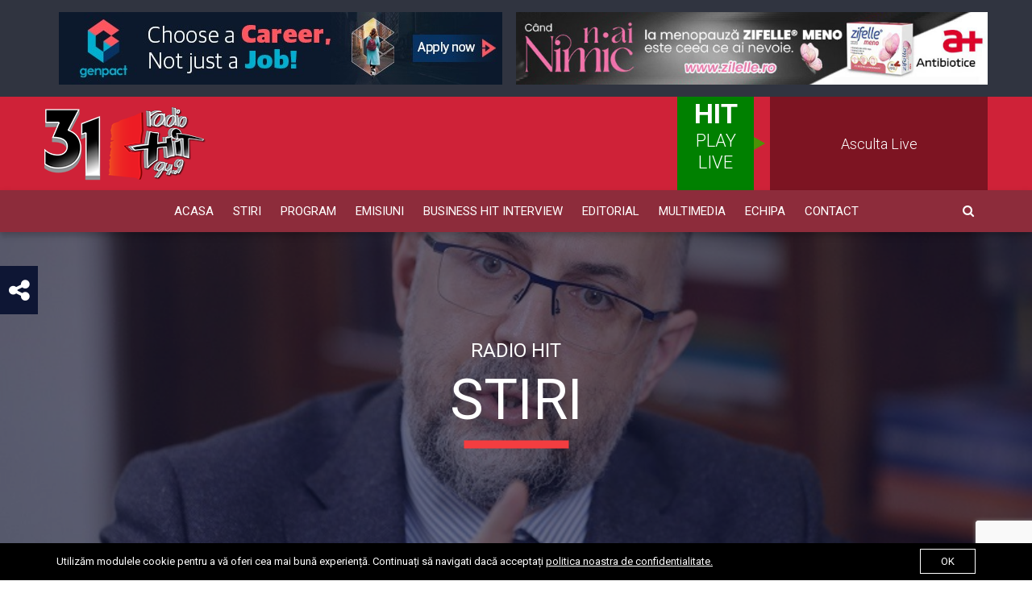

--- FILE ---
content_type: text/html; charset=utf-8
request_url: https://www.google.com/recaptcha/api2/anchor?ar=1&k=6Lf6qDckAAAAAHrQWwPYZ5mjmrVx-k2YXUesHNyj&co=aHR0cHM6Ly93d3cucmFkaW9oaXQucm86NDQz&hl=en&v=PoyoqOPhxBO7pBk68S4YbpHZ&size=invisible&anchor-ms=20000&execute-ms=30000&cb=5ntyh3h9zxem
body_size: 48671
content:
<!DOCTYPE HTML><html dir="ltr" lang="en"><head><meta http-equiv="Content-Type" content="text/html; charset=UTF-8">
<meta http-equiv="X-UA-Compatible" content="IE=edge">
<title>reCAPTCHA</title>
<style type="text/css">
/* cyrillic-ext */
@font-face {
  font-family: 'Roboto';
  font-style: normal;
  font-weight: 400;
  font-stretch: 100%;
  src: url(//fonts.gstatic.com/s/roboto/v48/KFO7CnqEu92Fr1ME7kSn66aGLdTylUAMa3GUBHMdazTgWw.woff2) format('woff2');
  unicode-range: U+0460-052F, U+1C80-1C8A, U+20B4, U+2DE0-2DFF, U+A640-A69F, U+FE2E-FE2F;
}
/* cyrillic */
@font-face {
  font-family: 'Roboto';
  font-style: normal;
  font-weight: 400;
  font-stretch: 100%;
  src: url(//fonts.gstatic.com/s/roboto/v48/KFO7CnqEu92Fr1ME7kSn66aGLdTylUAMa3iUBHMdazTgWw.woff2) format('woff2');
  unicode-range: U+0301, U+0400-045F, U+0490-0491, U+04B0-04B1, U+2116;
}
/* greek-ext */
@font-face {
  font-family: 'Roboto';
  font-style: normal;
  font-weight: 400;
  font-stretch: 100%;
  src: url(//fonts.gstatic.com/s/roboto/v48/KFO7CnqEu92Fr1ME7kSn66aGLdTylUAMa3CUBHMdazTgWw.woff2) format('woff2');
  unicode-range: U+1F00-1FFF;
}
/* greek */
@font-face {
  font-family: 'Roboto';
  font-style: normal;
  font-weight: 400;
  font-stretch: 100%;
  src: url(//fonts.gstatic.com/s/roboto/v48/KFO7CnqEu92Fr1ME7kSn66aGLdTylUAMa3-UBHMdazTgWw.woff2) format('woff2');
  unicode-range: U+0370-0377, U+037A-037F, U+0384-038A, U+038C, U+038E-03A1, U+03A3-03FF;
}
/* math */
@font-face {
  font-family: 'Roboto';
  font-style: normal;
  font-weight: 400;
  font-stretch: 100%;
  src: url(//fonts.gstatic.com/s/roboto/v48/KFO7CnqEu92Fr1ME7kSn66aGLdTylUAMawCUBHMdazTgWw.woff2) format('woff2');
  unicode-range: U+0302-0303, U+0305, U+0307-0308, U+0310, U+0312, U+0315, U+031A, U+0326-0327, U+032C, U+032F-0330, U+0332-0333, U+0338, U+033A, U+0346, U+034D, U+0391-03A1, U+03A3-03A9, U+03B1-03C9, U+03D1, U+03D5-03D6, U+03F0-03F1, U+03F4-03F5, U+2016-2017, U+2034-2038, U+203C, U+2040, U+2043, U+2047, U+2050, U+2057, U+205F, U+2070-2071, U+2074-208E, U+2090-209C, U+20D0-20DC, U+20E1, U+20E5-20EF, U+2100-2112, U+2114-2115, U+2117-2121, U+2123-214F, U+2190, U+2192, U+2194-21AE, U+21B0-21E5, U+21F1-21F2, U+21F4-2211, U+2213-2214, U+2216-22FF, U+2308-230B, U+2310, U+2319, U+231C-2321, U+2336-237A, U+237C, U+2395, U+239B-23B7, U+23D0, U+23DC-23E1, U+2474-2475, U+25AF, U+25B3, U+25B7, U+25BD, U+25C1, U+25CA, U+25CC, U+25FB, U+266D-266F, U+27C0-27FF, U+2900-2AFF, U+2B0E-2B11, U+2B30-2B4C, U+2BFE, U+3030, U+FF5B, U+FF5D, U+1D400-1D7FF, U+1EE00-1EEFF;
}
/* symbols */
@font-face {
  font-family: 'Roboto';
  font-style: normal;
  font-weight: 400;
  font-stretch: 100%;
  src: url(//fonts.gstatic.com/s/roboto/v48/KFO7CnqEu92Fr1ME7kSn66aGLdTylUAMaxKUBHMdazTgWw.woff2) format('woff2');
  unicode-range: U+0001-000C, U+000E-001F, U+007F-009F, U+20DD-20E0, U+20E2-20E4, U+2150-218F, U+2190, U+2192, U+2194-2199, U+21AF, U+21E6-21F0, U+21F3, U+2218-2219, U+2299, U+22C4-22C6, U+2300-243F, U+2440-244A, U+2460-24FF, U+25A0-27BF, U+2800-28FF, U+2921-2922, U+2981, U+29BF, U+29EB, U+2B00-2BFF, U+4DC0-4DFF, U+FFF9-FFFB, U+10140-1018E, U+10190-1019C, U+101A0, U+101D0-101FD, U+102E0-102FB, U+10E60-10E7E, U+1D2C0-1D2D3, U+1D2E0-1D37F, U+1F000-1F0FF, U+1F100-1F1AD, U+1F1E6-1F1FF, U+1F30D-1F30F, U+1F315, U+1F31C, U+1F31E, U+1F320-1F32C, U+1F336, U+1F378, U+1F37D, U+1F382, U+1F393-1F39F, U+1F3A7-1F3A8, U+1F3AC-1F3AF, U+1F3C2, U+1F3C4-1F3C6, U+1F3CA-1F3CE, U+1F3D4-1F3E0, U+1F3ED, U+1F3F1-1F3F3, U+1F3F5-1F3F7, U+1F408, U+1F415, U+1F41F, U+1F426, U+1F43F, U+1F441-1F442, U+1F444, U+1F446-1F449, U+1F44C-1F44E, U+1F453, U+1F46A, U+1F47D, U+1F4A3, U+1F4B0, U+1F4B3, U+1F4B9, U+1F4BB, U+1F4BF, U+1F4C8-1F4CB, U+1F4D6, U+1F4DA, U+1F4DF, U+1F4E3-1F4E6, U+1F4EA-1F4ED, U+1F4F7, U+1F4F9-1F4FB, U+1F4FD-1F4FE, U+1F503, U+1F507-1F50B, U+1F50D, U+1F512-1F513, U+1F53E-1F54A, U+1F54F-1F5FA, U+1F610, U+1F650-1F67F, U+1F687, U+1F68D, U+1F691, U+1F694, U+1F698, U+1F6AD, U+1F6B2, U+1F6B9-1F6BA, U+1F6BC, U+1F6C6-1F6CF, U+1F6D3-1F6D7, U+1F6E0-1F6EA, U+1F6F0-1F6F3, U+1F6F7-1F6FC, U+1F700-1F7FF, U+1F800-1F80B, U+1F810-1F847, U+1F850-1F859, U+1F860-1F887, U+1F890-1F8AD, U+1F8B0-1F8BB, U+1F8C0-1F8C1, U+1F900-1F90B, U+1F93B, U+1F946, U+1F984, U+1F996, U+1F9E9, U+1FA00-1FA6F, U+1FA70-1FA7C, U+1FA80-1FA89, U+1FA8F-1FAC6, U+1FACE-1FADC, U+1FADF-1FAE9, U+1FAF0-1FAF8, U+1FB00-1FBFF;
}
/* vietnamese */
@font-face {
  font-family: 'Roboto';
  font-style: normal;
  font-weight: 400;
  font-stretch: 100%;
  src: url(//fonts.gstatic.com/s/roboto/v48/KFO7CnqEu92Fr1ME7kSn66aGLdTylUAMa3OUBHMdazTgWw.woff2) format('woff2');
  unicode-range: U+0102-0103, U+0110-0111, U+0128-0129, U+0168-0169, U+01A0-01A1, U+01AF-01B0, U+0300-0301, U+0303-0304, U+0308-0309, U+0323, U+0329, U+1EA0-1EF9, U+20AB;
}
/* latin-ext */
@font-face {
  font-family: 'Roboto';
  font-style: normal;
  font-weight: 400;
  font-stretch: 100%;
  src: url(//fonts.gstatic.com/s/roboto/v48/KFO7CnqEu92Fr1ME7kSn66aGLdTylUAMa3KUBHMdazTgWw.woff2) format('woff2');
  unicode-range: U+0100-02BA, U+02BD-02C5, U+02C7-02CC, U+02CE-02D7, U+02DD-02FF, U+0304, U+0308, U+0329, U+1D00-1DBF, U+1E00-1E9F, U+1EF2-1EFF, U+2020, U+20A0-20AB, U+20AD-20C0, U+2113, U+2C60-2C7F, U+A720-A7FF;
}
/* latin */
@font-face {
  font-family: 'Roboto';
  font-style: normal;
  font-weight: 400;
  font-stretch: 100%;
  src: url(//fonts.gstatic.com/s/roboto/v48/KFO7CnqEu92Fr1ME7kSn66aGLdTylUAMa3yUBHMdazQ.woff2) format('woff2');
  unicode-range: U+0000-00FF, U+0131, U+0152-0153, U+02BB-02BC, U+02C6, U+02DA, U+02DC, U+0304, U+0308, U+0329, U+2000-206F, U+20AC, U+2122, U+2191, U+2193, U+2212, U+2215, U+FEFF, U+FFFD;
}
/* cyrillic-ext */
@font-face {
  font-family: 'Roboto';
  font-style: normal;
  font-weight: 500;
  font-stretch: 100%;
  src: url(//fonts.gstatic.com/s/roboto/v48/KFO7CnqEu92Fr1ME7kSn66aGLdTylUAMa3GUBHMdazTgWw.woff2) format('woff2');
  unicode-range: U+0460-052F, U+1C80-1C8A, U+20B4, U+2DE0-2DFF, U+A640-A69F, U+FE2E-FE2F;
}
/* cyrillic */
@font-face {
  font-family: 'Roboto';
  font-style: normal;
  font-weight: 500;
  font-stretch: 100%;
  src: url(//fonts.gstatic.com/s/roboto/v48/KFO7CnqEu92Fr1ME7kSn66aGLdTylUAMa3iUBHMdazTgWw.woff2) format('woff2');
  unicode-range: U+0301, U+0400-045F, U+0490-0491, U+04B0-04B1, U+2116;
}
/* greek-ext */
@font-face {
  font-family: 'Roboto';
  font-style: normal;
  font-weight: 500;
  font-stretch: 100%;
  src: url(//fonts.gstatic.com/s/roboto/v48/KFO7CnqEu92Fr1ME7kSn66aGLdTylUAMa3CUBHMdazTgWw.woff2) format('woff2');
  unicode-range: U+1F00-1FFF;
}
/* greek */
@font-face {
  font-family: 'Roboto';
  font-style: normal;
  font-weight: 500;
  font-stretch: 100%;
  src: url(//fonts.gstatic.com/s/roboto/v48/KFO7CnqEu92Fr1ME7kSn66aGLdTylUAMa3-UBHMdazTgWw.woff2) format('woff2');
  unicode-range: U+0370-0377, U+037A-037F, U+0384-038A, U+038C, U+038E-03A1, U+03A3-03FF;
}
/* math */
@font-face {
  font-family: 'Roboto';
  font-style: normal;
  font-weight: 500;
  font-stretch: 100%;
  src: url(//fonts.gstatic.com/s/roboto/v48/KFO7CnqEu92Fr1ME7kSn66aGLdTylUAMawCUBHMdazTgWw.woff2) format('woff2');
  unicode-range: U+0302-0303, U+0305, U+0307-0308, U+0310, U+0312, U+0315, U+031A, U+0326-0327, U+032C, U+032F-0330, U+0332-0333, U+0338, U+033A, U+0346, U+034D, U+0391-03A1, U+03A3-03A9, U+03B1-03C9, U+03D1, U+03D5-03D6, U+03F0-03F1, U+03F4-03F5, U+2016-2017, U+2034-2038, U+203C, U+2040, U+2043, U+2047, U+2050, U+2057, U+205F, U+2070-2071, U+2074-208E, U+2090-209C, U+20D0-20DC, U+20E1, U+20E5-20EF, U+2100-2112, U+2114-2115, U+2117-2121, U+2123-214F, U+2190, U+2192, U+2194-21AE, U+21B0-21E5, U+21F1-21F2, U+21F4-2211, U+2213-2214, U+2216-22FF, U+2308-230B, U+2310, U+2319, U+231C-2321, U+2336-237A, U+237C, U+2395, U+239B-23B7, U+23D0, U+23DC-23E1, U+2474-2475, U+25AF, U+25B3, U+25B7, U+25BD, U+25C1, U+25CA, U+25CC, U+25FB, U+266D-266F, U+27C0-27FF, U+2900-2AFF, U+2B0E-2B11, U+2B30-2B4C, U+2BFE, U+3030, U+FF5B, U+FF5D, U+1D400-1D7FF, U+1EE00-1EEFF;
}
/* symbols */
@font-face {
  font-family: 'Roboto';
  font-style: normal;
  font-weight: 500;
  font-stretch: 100%;
  src: url(//fonts.gstatic.com/s/roboto/v48/KFO7CnqEu92Fr1ME7kSn66aGLdTylUAMaxKUBHMdazTgWw.woff2) format('woff2');
  unicode-range: U+0001-000C, U+000E-001F, U+007F-009F, U+20DD-20E0, U+20E2-20E4, U+2150-218F, U+2190, U+2192, U+2194-2199, U+21AF, U+21E6-21F0, U+21F3, U+2218-2219, U+2299, U+22C4-22C6, U+2300-243F, U+2440-244A, U+2460-24FF, U+25A0-27BF, U+2800-28FF, U+2921-2922, U+2981, U+29BF, U+29EB, U+2B00-2BFF, U+4DC0-4DFF, U+FFF9-FFFB, U+10140-1018E, U+10190-1019C, U+101A0, U+101D0-101FD, U+102E0-102FB, U+10E60-10E7E, U+1D2C0-1D2D3, U+1D2E0-1D37F, U+1F000-1F0FF, U+1F100-1F1AD, U+1F1E6-1F1FF, U+1F30D-1F30F, U+1F315, U+1F31C, U+1F31E, U+1F320-1F32C, U+1F336, U+1F378, U+1F37D, U+1F382, U+1F393-1F39F, U+1F3A7-1F3A8, U+1F3AC-1F3AF, U+1F3C2, U+1F3C4-1F3C6, U+1F3CA-1F3CE, U+1F3D4-1F3E0, U+1F3ED, U+1F3F1-1F3F3, U+1F3F5-1F3F7, U+1F408, U+1F415, U+1F41F, U+1F426, U+1F43F, U+1F441-1F442, U+1F444, U+1F446-1F449, U+1F44C-1F44E, U+1F453, U+1F46A, U+1F47D, U+1F4A3, U+1F4B0, U+1F4B3, U+1F4B9, U+1F4BB, U+1F4BF, U+1F4C8-1F4CB, U+1F4D6, U+1F4DA, U+1F4DF, U+1F4E3-1F4E6, U+1F4EA-1F4ED, U+1F4F7, U+1F4F9-1F4FB, U+1F4FD-1F4FE, U+1F503, U+1F507-1F50B, U+1F50D, U+1F512-1F513, U+1F53E-1F54A, U+1F54F-1F5FA, U+1F610, U+1F650-1F67F, U+1F687, U+1F68D, U+1F691, U+1F694, U+1F698, U+1F6AD, U+1F6B2, U+1F6B9-1F6BA, U+1F6BC, U+1F6C6-1F6CF, U+1F6D3-1F6D7, U+1F6E0-1F6EA, U+1F6F0-1F6F3, U+1F6F7-1F6FC, U+1F700-1F7FF, U+1F800-1F80B, U+1F810-1F847, U+1F850-1F859, U+1F860-1F887, U+1F890-1F8AD, U+1F8B0-1F8BB, U+1F8C0-1F8C1, U+1F900-1F90B, U+1F93B, U+1F946, U+1F984, U+1F996, U+1F9E9, U+1FA00-1FA6F, U+1FA70-1FA7C, U+1FA80-1FA89, U+1FA8F-1FAC6, U+1FACE-1FADC, U+1FADF-1FAE9, U+1FAF0-1FAF8, U+1FB00-1FBFF;
}
/* vietnamese */
@font-face {
  font-family: 'Roboto';
  font-style: normal;
  font-weight: 500;
  font-stretch: 100%;
  src: url(//fonts.gstatic.com/s/roboto/v48/KFO7CnqEu92Fr1ME7kSn66aGLdTylUAMa3OUBHMdazTgWw.woff2) format('woff2');
  unicode-range: U+0102-0103, U+0110-0111, U+0128-0129, U+0168-0169, U+01A0-01A1, U+01AF-01B0, U+0300-0301, U+0303-0304, U+0308-0309, U+0323, U+0329, U+1EA0-1EF9, U+20AB;
}
/* latin-ext */
@font-face {
  font-family: 'Roboto';
  font-style: normal;
  font-weight: 500;
  font-stretch: 100%;
  src: url(//fonts.gstatic.com/s/roboto/v48/KFO7CnqEu92Fr1ME7kSn66aGLdTylUAMa3KUBHMdazTgWw.woff2) format('woff2');
  unicode-range: U+0100-02BA, U+02BD-02C5, U+02C7-02CC, U+02CE-02D7, U+02DD-02FF, U+0304, U+0308, U+0329, U+1D00-1DBF, U+1E00-1E9F, U+1EF2-1EFF, U+2020, U+20A0-20AB, U+20AD-20C0, U+2113, U+2C60-2C7F, U+A720-A7FF;
}
/* latin */
@font-face {
  font-family: 'Roboto';
  font-style: normal;
  font-weight: 500;
  font-stretch: 100%;
  src: url(//fonts.gstatic.com/s/roboto/v48/KFO7CnqEu92Fr1ME7kSn66aGLdTylUAMa3yUBHMdazQ.woff2) format('woff2');
  unicode-range: U+0000-00FF, U+0131, U+0152-0153, U+02BB-02BC, U+02C6, U+02DA, U+02DC, U+0304, U+0308, U+0329, U+2000-206F, U+20AC, U+2122, U+2191, U+2193, U+2212, U+2215, U+FEFF, U+FFFD;
}
/* cyrillic-ext */
@font-face {
  font-family: 'Roboto';
  font-style: normal;
  font-weight: 900;
  font-stretch: 100%;
  src: url(//fonts.gstatic.com/s/roboto/v48/KFO7CnqEu92Fr1ME7kSn66aGLdTylUAMa3GUBHMdazTgWw.woff2) format('woff2');
  unicode-range: U+0460-052F, U+1C80-1C8A, U+20B4, U+2DE0-2DFF, U+A640-A69F, U+FE2E-FE2F;
}
/* cyrillic */
@font-face {
  font-family: 'Roboto';
  font-style: normal;
  font-weight: 900;
  font-stretch: 100%;
  src: url(//fonts.gstatic.com/s/roboto/v48/KFO7CnqEu92Fr1ME7kSn66aGLdTylUAMa3iUBHMdazTgWw.woff2) format('woff2');
  unicode-range: U+0301, U+0400-045F, U+0490-0491, U+04B0-04B1, U+2116;
}
/* greek-ext */
@font-face {
  font-family: 'Roboto';
  font-style: normal;
  font-weight: 900;
  font-stretch: 100%;
  src: url(//fonts.gstatic.com/s/roboto/v48/KFO7CnqEu92Fr1ME7kSn66aGLdTylUAMa3CUBHMdazTgWw.woff2) format('woff2');
  unicode-range: U+1F00-1FFF;
}
/* greek */
@font-face {
  font-family: 'Roboto';
  font-style: normal;
  font-weight: 900;
  font-stretch: 100%;
  src: url(//fonts.gstatic.com/s/roboto/v48/KFO7CnqEu92Fr1ME7kSn66aGLdTylUAMa3-UBHMdazTgWw.woff2) format('woff2');
  unicode-range: U+0370-0377, U+037A-037F, U+0384-038A, U+038C, U+038E-03A1, U+03A3-03FF;
}
/* math */
@font-face {
  font-family: 'Roboto';
  font-style: normal;
  font-weight: 900;
  font-stretch: 100%;
  src: url(//fonts.gstatic.com/s/roboto/v48/KFO7CnqEu92Fr1ME7kSn66aGLdTylUAMawCUBHMdazTgWw.woff2) format('woff2');
  unicode-range: U+0302-0303, U+0305, U+0307-0308, U+0310, U+0312, U+0315, U+031A, U+0326-0327, U+032C, U+032F-0330, U+0332-0333, U+0338, U+033A, U+0346, U+034D, U+0391-03A1, U+03A3-03A9, U+03B1-03C9, U+03D1, U+03D5-03D6, U+03F0-03F1, U+03F4-03F5, U+2016-2017, U+2034-2038, U+203C, U+2040, U+2043, U+2047, U+2050, U+2057, U+205F, U+2070-2071, U+2074-208E, U+2090-209C, U+20D0-20DC, U+20E1, U+20E5-20EF, U+2100-2112, U+2114-2115, U+2117-2121, U+2123-214F, U+2190, U+2192, U+2194-21AE, U+21B0-21E5, U+21F1-21F2, U+21F4-2211, U+2213-2214, U+2216-22FF, U+2308-230B, U+2310, U+2319, U+231C-2321, U+2336-237A, U+237C, U+2395, U+239B-23B7, U+23D0, U+23DC-23E1, U+2474-2475, U+25AF, U+25B3, U+25B7, U+25BD, U+25C1, U+25CA, U+25CC, U+25FB, U+266D-266F, U+27C0-27FF, U+2900-2AFF, U+2B0E-2B11, U+2B30-2B4C, U+2BFE, U+3030, U+FF5B, U+FF5D, U+1D400-1D7FF, U+1EE00-1EEFF;
}
/* symbols */
@font-face {
  font-family: 'Roboto';
  font-style: normal;
  font-weight: 900;
  font-stretch: 100%;
  src: url(//fonts.gstatic.com/s/roboto/v48/KFO7CnqEu92Fr1ME7kSn66aGLdTylUAMaxKUBHMdazTgWw.woff2) format('woff2');
  unicode-range: U+0001-000C, U+000E-001F, U+007F-009F, U+20DD-20E0, U+20E2-20E4, U+2150-218F, U+2190, U+2192, U+2194-2199, U+21AF, U+21E6-21F0, U+21F3, U+2218-2219, U+2299, U+22C4-22C6, U+2300-243F, U+2440-244A, U+2460-24FF, U+25A0-27BF, U+2800-28FF, U+2921-2922, U+2981, U+29BF, U+29EB, U+2B00-2BFF, U+4DC0-4DFF, U+FFF9-FFFB, U+10140-1018E, U+10190-1019C, U+101A0, U+101D0-101FD, U+102E0-102FB, U+10E60-10E7E, U+1D2C0-1D2D3, U+1D2E0-1D37F, U+1F000-1F0FF, U+1F100-1F1AD, U+1F1E6-1F1FF, U+1F30D-1F30F, U+1F315, U+1F31C, U+1F31E, U+1F320-1F32C, U+1F336, U+1F378, U+1F37D, U+1F382, U+1F393-1F39F, U+1F3A7-1F3A8, U+1F3AC-1F3AF, U+1F3C2, U+1F3C4-1F3C6, U+1F3CA-1F3CE, U+1F3D4-1F3E0, U+1F3ED, U+1F3F1-1F3F3, U+1F3F5-1F3F7, U+1F408, U+1F415, U+1F41F, U+1F426, U+1F43F, U+1F441-1F442, U+1F444, U+1F446-1F449, U+1F44C-1F44E, U+1F453, U+1F46A, U+1F47D, U+1F4A3, U+1F4B0, U+1F4B3, U+1F4B9, U+1F4BB, U+1F4BF, U+1F4C8-1F4CB, U+1F4D6, U+1F4DA, U+1F4DF, U+1F4E3-1F4E6, U+1F4EA-1F4ED, U+1F4F7, U+1F4F9-1F4FB, U+1F4FD-1F4FE, U+1F503, U+1F507-1F50B, U+1F50D, U+1F512-1F513, U+1F53E-1F54A, U+1F54F-1F5FA, U+1F610, U+1F650-1F67F, U+1F687, U+1F68D, U+1F691, U+1F694, U+1F698, U+1F6AD, U+1F6B2, U+1F6B9-1F6BA, U+1F6BC, U+1F6C6-1F6CF, U+1F6D3-1F6D7, U+1F6E0-1F6EA, U+1F6F0-1F6F3, U+1F6F7-1F6FC, U+1F700-1F7FF, U+1F800-1F80B, U+1F810-1F847, U+1F850-1F859, U+1F860-1F887, U+1F890-1F8AD, U+1F8B0-1F8BB, U+1F8C0-1F8C1, U+1F900-1F90B, U+1F93B, U+1F946, U+1F984, U+1F996, U+1F9E9, U+1FA00-1FA6F, U+1FA70-1FA7C, U+1FA80-1FA89, U+1FA8F-1FAC6, U+1FACE-1FADC, U+1FADF-1FAE9, U+1FAF0-1FAF8, U+1FB00-1FBFF;
}
/* vietnamese */
@font-face {
  font-family: 'Roboto';
  font-style: normal;
  font-weight: 900;
  font-stretch: 100%;
  src: url(//fonts.gstatic.com/s/roboto/v48/KFO7CnqEu92Fr1ME7kSn66aGLdTylUAMa3OUBHMdazTgWw.woff2) format('woff2');
  unicode-range: U+0102-0103, U+0110-0111, U+0128-0129, U+0168-0169, U+01A0-01A1, U+01AF-01B0, U+0300-0301, U+0303-0304, U+0308-0309, U+0323, U+0329, U+1EA0-1EF9, U+20AB;
}
/* latin-ext */
@font-face {
  font-family: 'Roboto';
  font-style: normal;
  font-weight: 900;
  font-stretch: 100%;
  src: url(//fonts.gstatic.com/s/roboto/v48/KFO7CnqEu92Fr1ME7kSn66aGLdTylUAMa3KUBHMdazTgWw.woff2) format('woff2');
  unicode-range: U+0100-02BA, U+02BD-02C5, U+02C7-02CC, U+02CE-02D7, U+02DD-02FF, U+0304, U+0308, U+0329, U+1D00-1DBF, U+1E00-1E9F, U+1EF2-1EFF, U+2020, U+20A0-20AB, U+20AD-20C0, U+2113, U+2C60-2C7F, U+A720-A7FF;
}
/* latin */
@font-face {
  font-family: 'Roboto';
  font-style: normal;
  font-weight: 900;
  font-stretch: 100%;
  src: url(//fonts.gstatic.com/s/roboto/v48/KFO7CnqEu92Fr1ME7kSn66aGLdTylUAMa3yUBHMdazQ.woff2) format('woff2');
  unicode-range: U+0000-00FF, U+0131, U+0152-0153, U+02BB-02BC, U+02C6, U+02DA, U+02DC, U+0304, U+0308, U+0329, U+2000-206F, U+20AC, U+2122, U+2191, U+2193, U+2212, U+2215, U+FEFF, U+FFFD;
}

</style>
<link rel="stylesheet" type="text/css" href="https://www.gstatic.com/recaptcha/releases/PoyoqOPhxBO7pBk68S4YbpHZ/styles__ltr.css">
<script nonce="nK29H_R6FiqZOBoXUOcFDg" type="text/javascript">window['__recaptcha_api'] = 'https://www.google.com/recaptcha/api2/';</script>
<script type="text/javascript" src="https://www.gstatic.com/recaptcha/releases/PoyoqOPhxBO7pBk68S4YbpHZ/recaptcha__en.js" nonce="nK29H_R6FiqZOBoXUOcFDg">
      
    </script></head>
<body><div id="rc-anchor-alert" class="rc-anchor-alert"></div>
<input type="hidden" id="recaptcha-token" value="[base64]">
<script type="text/javascript" nonce="nK29H_R6FiqZOBoXUOcFDg">
      recaptcha.anchor.Main.init("[\x22ainput\x22,[\x22bgdata\x22,\x22\x22,\[base64]/[base64]/[base64]/[base64]/[base64]/[base64]/KGcoTywyNTMsTy5PKSxVRyhPLEMpKTpnKE8sMjUzLEMpLE8pKSxsKSksTykpfSxieT1mdW5jdGlvbihDLE8sdSxsKXtmb3IobD0odT1SKEMpLDApO08+MDtPLS0pbD1sPDw4fFooQyk7ZyhDLHUsbCl9LFVHPWZ1bmN0aW9uKEMsTyl7Qy5pLmxlbmd0aD4xMDQ/[base64]/[base64]/[base64]/[base64]/[base64]/[base64]/[base64]\\u003d\x22,\[base64]\\u003d\x22,\x22w7k4w6UpfcOAD3rDkWTCisOCwpRcf8KsR2kUw5HCjsOew4VNw7jDqcK4WcOPEgtfwq5tP316woBtwrTCty/DjyPCpcKMwrnDssKVTCzDjMKtaH9Ew4XCjiYDwpsvXiN6w4jDgMOHw6fDucKncsKTwrDCmcO3fcOfTcOgPMORwqosR8OPLMKfMcOgA2/Ck0zCkWbCgMOsIxfCmsK/ZV/DhcOBCsKDecKaBMO0wqHDgivDqMOkwqMKHMKEXsOBF3scZsOow5XCnMKgw7AjwpPDqTfCosO9ICfDkMKQZ1NcwqLDmcKIwqgKwoTCkg7CuMOOw691wovCrcKsFMKzw48xc2oVBVHDqsK1FcK2wrDCoHjDo8Kwwr/[base64]/[base64]/CnsKMKsK6G8OZw5vCnAMIw7U8ZEPDjXs+wpPCiAIYw77DnQXCicO9XMKkw7INw5J0wokCwoJPwo1Zw7LCvzABAsOuTsOwCDzCiHXCgh0zSjQawq8hw4Enw45ow6xXw4jCt8KRacKDwr7CvTFCw7g6wq/[base64]/w7ojKsOxIF1Kw6nDo8Ksw5Yaw63DuFTDjMODehwRRDcow5EgBsKow5LDizMPw4jCk2MhUAXDssOHw7TCvMOzwo46wr7DgzFfwp7CpsKcIMKYwrYlwqjDtnzDjMOgAAlXAMKFwrceYnwcw5JaN30ZJsO/McOdw6nDq8K6IToFEQ9sHMKew4trwq9nH2/CpwYPw6zDuUIhw4ggw4bCtmwBZ1DCpsOFw4BvbMOtwrLDvCvDusOfwonCv8OfYMOLwrLCqkYxw6FmdsOuwrnDnMO3E28Jw5rDm37Dh8OOGxfDssOTwqfDjMKfwp/DgxbDg8KVw4TChWoTGUpQbjBpAMOzOksHXQRlMz/CvzPDoGV1w5PDsVU6OsOcw6gewrjCmRjDgwnDvMO9wrRmDhcgVsO1azfCmsOJPBPCgMOdw7d/w60iGsKuwo1FZsOwbTElQ8OJwr7DgDJjw73DnzjDoUvCn1bDmcOvwq1Zw5fCsSfDgSgAw4kywpjDgsOKwq4RTnrDqMKKMREpS3Njwptre1vChcOlRMK9C29owq5PwqBgGcK3T8Ozw7/DqsKDw63Dijkge8K+CXnCh15MTA0twpE5WEA+DsOPN1gaf0BCIz4HdFltNcKlQRJfwpPCvQjDosKJwqwIw6TDi0DDg15IJcKLwpvCtR8TUMKQbXLDn8Oww5w9wo3CgigowrfCuMOvwrDCoMO0FsKhwqvDiHtvF8OvwrVkwrYUwopbJ3E8JWgLHMK0wr/DgMKCKMOGwobClU91w4/[base64]/DisKAXMOWOMOGJjtfD8OVw6bCtis4wrnDomQ7w6VUw6zDhh12QcKsKMKzS8OmSsObw78FIcOhKATDmcOVGcOjw7wWdm7DtsKyw4nDsw/Dl1oyc3t0EVk+wrHDimTDjzrDn8ORCjvDjynDu0PChjvCsMKmwpQlw7o2RG0Hwq/CtXE+w6jDusOxwrrDt2Qkw7jDj3oPZnhawr1hacKiw67Ct0nDgAfDhcOBw7NdwphAY8K6w7jClAZpwr57AwYowotkUFIwGRwrwrdkesKmPMK/Bk0zVsKNeBDCsyTClS3Dj8OswpvCv8Kew7lmwoYKfMKoSsO8ByEWwptSwqNOLw3Cs8OYLFlewp/[base64]/w5xxDMOXCxPCvmTDsUjDssOTDcKPwqhiecKYEcOtKsOwEcKueF/ClDVXesKLQsKACVMow5LCtMOUwrtUEsOsQX/DtMKLwrnCrF8WbMOdwoJ/wqQew4HChmNAMMK0wqpvGsOXwrAEVB9tw7PDhsObKMKUwpLCjcKsJ8KWRSXDl8Obw4ltwprDvMKiwoXDtsKgGMOgDQAMw7kZfMOQPsOWYzcjwpgtERDDtVUPGFQmw77CmMK7wqFawq/DlsO8egnCpCTDv8OWFsOvw4/Cj2zCkMO+GMOmMMOtb0xUw6F8RMKxKMOzHsK2w6jDgAvDvcKDw6oTI8O0AVzCoUpNwoVOUMO1LzVmR8ObwrJuf1/Co1jDsH3Cs1HDlkFowpMiw4jDrhzCoiQmwrNYwp/CtQnDncOqUg7DmV3DjsOpwoTDvsONGmnDnsKPw5sPwqTDosKfw6/DoBxwF2lfw6YTw5F1BUnCokAow6nCrsOzND8JG8OFwrnCr2Qtwql/U8K2wo8RRFHCtXvDnsO9Z8KIUkhWGsKSwpA4woTCgh51CmJFAyphwqbDiV0iw4cRw5dDIGrDs8OJwpnChkIdQsKeHcKlwoMaFFNrw6kfO8KrW8K/[base64]/DscONwoXDu8OFLcKmX8OHJG40wrLChDjCgRbDvmp/[base64]/[base64]/[base64]/JTotRk8nL3VHw53DszzCgh0Aw7LCsHfDnGR4O8K0wp7Dtn/DhkITw73DrsO0HC3DpMOLU8O+GxUUfC7CpCB7wqQqwpTDsC/DnAwhwpzDssKMYcOdbsKpw7DCncKlwqNMWcKQLMKJf3nCvSLCm3A4K3jCi8OtwoV7U35AwrrDsVMeID/[base64]/Cjzk0B0M8DMOFRcO4wr/CuANATgDChsOlF8KyVVBDVlhZw7vDjnlSEykOw6LDs8Kfw5IRwqjConwaYy83w5/DgzUWwofDvsOjw5Imw4tzKCXCqsKVfcOqw79/P8O3w70LdGvDiMO/R8OPf8O8Yy/[base64]/DpsOZwpIAw5c6X8K8w5rCl3fDk8OUwqDDnsO5JD/[base64]/DqjzDkRMAw5w2wrDDp8Kxw450asKbwq5yw6l4dBxOw7U0fnwfwqvDowfDmsKdSsOvE8OnGEAyWAhGwo7Ck8O0wqliRMOhwr8xw4FIw6zCosOdNjpvKFXCsMOGw53Clm/DqcOSEsKWCMOcRzHCoMKsQsKHFMKfXlrDgAwDWXHCssOYG8KFw6rDu8KkD8KVw4IKw5xBwrHCiR4iUT/CuDLCr2d1T8OKXcKQDMOWD8KJc8Kowp9uwpvDpTjDjsKNWcOPwr7Dqy/ClMOhw5YVY0sMw586wo7ChF/[base64]/wrbCucKne2EURcKnw6xjwrwMRU/[base64]/wo8ow6YEw75FTsK3w4o7w4nDvsK5MsKZbFzCsMKgw4/DnsKfacKdDMKGw54Owr8YTF0HwrTDpsObwrjCuS7DhcKlw55Gw4TDrEzCqBxXA8OKwrHDih1WL0vCsmcvXMKbIsKlQ8K0E0zDnDVtwrTChcOeGFPCh0grecOJCsKkwqIRbW7DoRFkwr/CnCh4wqHDgA4/ecK7DsOIKHvCqsKtw6LCtAfDu090NcOQwpnCgsO1ATTDl8KJJcOhwrMQdVTCgH0gw5bCsi4kwpE0wrMHw7jDqsKbwonDrFMlwpLCqHgPG8Klf1AEJcKiN0tUw5w8w7wWci7DtFjDlsOmw5dDwqrDsMOXw7kCwrB2w7JdwovDqcOXYMK/LgNBMhLCvsKhwooGwqnDv8Kuwq8FcB5qXFEjw5VNScO9w4EqbsKGRylHw5jCrcOMw4TCpG0qwqQ1wrDCoDzDnWRtBcKkw4jDrMOfwqp1KV7DhxLCmsOGw4Zswq5mwrdjwoMvw4g2eQnCvSBVZ2YSG8K8eVDDksOHJEXCoUoJGlJtwoQgwrbCvTMlwpEEEx/ChSxjw4nDpS50w4XDnE/DpwgOIMO1w4rDuX4XwpjCq2tfw7UZO8OZZcK/d8KWKsKmMsKNC1RzwrldwrvDlBsNDzw4wpzCksKzOhdOwrDDuUQGwrAfw7fCuwHCmxvCiijDhsK4SsKEw7FEw5MIw6o2IsOzw6/CmEkecMO/SGrDgWzDoMO/VznDjThNZWhtTsKZEEgnwrcZw6PDoFpDw43Dh8Kyw77DmAEjAMKIwoLDtMOgw6pAwoQ5U3kSd33CsVjDhz/[base64]/[base64]/[base64]/wqFYwr9yLBbDrylzEcObSUbCpXTDosO1wpxpUMKvYcOkwoBuwrxRw6/DhBllw5QBwoFfS8O4B0Qhw6jCjcOXBC7Dp8OFw5h3wrBYwqIecmbDjW/Du0rClDYodVhLTsK5d8Kaw6ZXcEfDsMKgw73CjcK3E1TDlSzCiMO0GcOpFybCvMKPw7Ujw4wjwqfDum8awrTCkTDChMKvwqZMPxh7w5YlwrzDkcOJIjvDkBbCv8KwbsOEQmtLw7fCoD/CnSpbWMO+w6t9RcO8WUllwoEwQ8Onf8KzTcOZDFc5woMwwojDkMO5wrnDpsOzwq5Awp3DnsKcWsOXXsOHNl7CkWnDiFPCuXc6wqnDhMORw5New6jCpsKKcsO/wqZvwprCtcKjw6jCgsKHwprDok/CtSvDkUpXG8KDAMO4KQoVwqEJwp5Hwo/Cu8OFQEDCr05YOMKkNiHDpTUgCsKfwofCqsKjwrDDj8OaK2HCt8K5w5Msw4zDlnnCtS4fwoXDukk0wqfCrsOveMK5wrTDlcOBPAoQw4zDm3Qba8OYwq06H8Ohw5tABmlfCMKWdsO2azfDij9Nw51Xw6DDuMKPw7JfSsO/[base64]/DtMKgwp0pw61bOsKjfcOIwoTCgcO+KcKgwoLDi1FTK8OgAzLClmRzwqXDhwrCqTo7RMOFwoY8w5fCrBB7Dz/ClcKww4FBU8Kaw7LDicKbdsOCwpEuRD3CgGDDvBpMw6rColBJXMKwJX7DthlHw5FTT8KXNcKBDMKJRWQCwq83wpEuwrElw5xzw4zDjAt5cnU+HMKuw7B7acOlwp7Dn8O1NsKNw7zDkWFEH8KybcK6TiHClCRiwrlmw5fCpGh/bRtQw6LCqnpmwpotAsObY8OGMx4jCTpqwpbCr1N5wpPCnxTChkHDvMO1DlHDkQxeQsOxwrJpwo9fKMOHPXMCVsOZZcKow5hxw6ZsME5jKMOew63CvMKyEsKBKC/Cv8K2IcKOwrDDnsO1w5pKw5fDh8OmwoZxDTYkwrXDt8OReFjDuMOKeMOrwp8KUMOgUkhPZjbDncOqT8KlwpHCpcO+YVnCtCHDnVfCqD9zXcO9NMOAwo/[base64]/[base64]/CqMOZw5suwqYUw4PCmsOhUl8dVcO2GMOyw4rCs8OWVcOOwpEgJsKyw57DtiRFWcKOcsOPIcOpK8K9AXDDtsOfRkNvJTkQwrJuNClBOsK+wo5EZCZIw4RGw4/CtV/DilMLw5hiSxLDtMKowrc1AcOuwrEswrPDiQ3CvTJ4BlnCl8KsJMO9FU/DsVzDtA0rw7DCnFFjKMKZwpFfUTPDg8OHwrXDi8Oow4DDrsOzc8O8I8K5TcOFUcOQwpJ0N8KwUxhdwqvCmlbCrMKOY8O/w6sgPMORUcO/w69CwqhnwqDCqcK/chjDiQDCihA0wqLCt2/CkMO8NsOkwp8/McKUAxA6wowoIcKfVhQ6HmUewqjDrMK5wrzDkW41YMKdwrJVCUTDqT42W8OFa8KuwpFGw6d/w69Fwo/CqsK+IsOMe8KuwqbDnkHDp1o7wozCqMK3GMOnSMO3d8OIT8OVM8KVRMOUK3VdQMOHIQZqNFIwwrU6CcOww7/[base64]/CiUbCvMKPwosBw7h7w7jCgGwyw6PChwfDh8K/w6rCsA3DpznDuMOlNWJcacOYwoliw63Cu8KjwrMVwp5Qw7MDfsO/wqvDmcKGLGrCrcOGw64uwpvCjW0kwq/CjcOnB3AXAgrCriUQecO9BD/DjMKewq3DgyTCmcO3wpPDisKcw4xPZsKSa8OFXcOtw7vCpx9CwrBLw7jCsmYkMcKyacKIIwvCsEYAN8K/wrvDmsOfDS4gBWPCqmPCjlrCh0IUEcOjYMOVXnLCjlDDuDjDkHvCi8K3KcOQwqrClcOFwodOLTLDvcOUIcOPwq/CgMOsIMKxdnULWH7CrMOqTsONXV0Jw5Z/[base64]/CgsO5wqnCrMO/w4bCkMKrwo0Tw5zCicKxPcKswpXCn1R5w6wPTG7CvsK2w7TDl8KiJMOxe3bDmcOYUD3DknLDvsK5w4Y0UsKuw43CgAnCvMOBSVoBNsKFMMKrwqnCrcO4w6YGwp/[base64]/w4zCiGggO2DCry1xwq1qOMK2BzPDl8O1DcKlSyh7dQYlP8OuKivCoMOmw7F/En8awr/CpE0awoXDq8OSEWUacAVPw41zwo3ClMONw4/CkinDtcOBEcOtwpXCjQPDtnDDqzBjRcOdawHDmMKYVMODwq51wrTClhvClMO1wrtrw6tqwqvCj2RfcsK8Ay0Iwp94w6IzwrnCnjUsXsK9w6NCwrPDgcOJw6LClisuOUjDhsKIwqcZw6/Djw1dW8K6KMKbw59Bw5ICZSzDicOlwqjDmRJuw7PCpXIcw4XDjUcmwoXDi2lPwochGhDCs2LDp8KRwo3DhsK4wpdUw4XCpcKmU0fDlcK/bMKlwr5lwr8zw6XCohkUwpghwpLDlC5GwrPDp8ORwqQYXQ7CqydTw6jCp2/[base64]/[base64]/[base64]/CsDIOFhzDs0ZNB25fJMKffMOCw7Ebwp59w5vDky0vw48vwrrDqiLCosKUwrXDl8OuE8Oqw6RlwrFjMm10H8O/w4w7w4vDvMO0wrPCiHTDg8OEGDohdsKhOEBeWw9mCRHDrDIVw5DCv1MkIsKmEsOTw47Cs1LCo20nwpEDTsOvKRV+wqp4K1jDlsKZw7dowotqVlnDtEEbcMKOwpBHA8OYPGnCs8KmwofDpA/DtcO5wrNxw5FvWMOvS8KTw4nDu8KrRgPCgsOXw6/Dl8OMLAXCllXDvHZQwr89wqjCq8O/aWnDnzDCucK1OiXCmcOgwrJyBsOaw7wCw6oEHhQBVcK9KGfCn8O4w6xOw7fCg8Kzw5EELA7Dk1nCtRwtw709wohGFxsmw5oPejPDkVALw6TDhMKLYxVSwq13w6stwpTDnjXCqhjClcOsw53DmcO3Ky5IScOhwrLDmQrDiCA+AcO/B8OJw7lTGsODwrfDjMK8w7zDksK1DBF0ORvDrXfCg8ONwr/CqQwNwpDCrMOFKU3CrMKtWMOoG8ObworDrQ/Ci3plSGjDtXJBwpHDgTVhTcOzEcO5cSXDv2fChXQNWcOIEMOswr/[base64]/[base64]/ChWvCncKgWzvDusKLw4IWW8OewqjDhsOUw5DDncKPwp/DlzHCglvDnMK7emHCocKcSUfDvcOWwpPCm2LDmMORKC3CssKOZsKawo/DklbDrlt8w5tbcEXCusO1TsKrS8OPAsOmUMK9w5w1HWvDtAzDi8KERsOJw7rDmFHCiTQewrrCscORwpnCtsK4LyvCmcOhw6gTAh3CrsKwJmI0bHTDvsKzcQhARsKde8KEacK5wr/CocODTsKye8OAw4d5XAvCg8KmwprCh8OMwoxWwrHCv2pMCcO7YmnCjsOFDB4Kwr0WwplVA8K4w5olw71Wwq/[base64]/Crn1lVS7DtQ7Dv18xwq/[base64]/CpH4WIcKzwo0TK0fCisKhwpvDlhjCosKLdwrCjlDCrXA0VcOwOF/[base64]/DvmV+X8OvJjYaHsKPCVvCp2zCri8jw65Dw7vCksKnw50cwqXDsR8EMjtNwojCpsOtw4LCgB7DgSnDl8Kzw7VJw6LDhwlPw73Dv13DncKiwoHCjmAJw4cYw60hwrvDmn3DtjXDoR/[base64]/Cn8KEw4nDisKYw5DCrcKEMcOqYk7CvsOYwqwbF3ZZJcOTEH3CnMK4wq7CrcOoV8KfwobDi2PDrMK0wrLDtmVTw6jCosKNEsO+N8OoWlZXFsKCMB9tL3vCuXNZwrNqJVokA8Ovw4/DmUDDjXHDvsOYK8OiTsOtwr/Cn8KTwrnCiScSw5EOw7MtVycTwrbDvsKdEmAIecO+wq9YWcKwwq3CryHDm8KtNcK7dsK4csKOVsKAw4VswrJIw5YSw6AfwoIGdyfDoTjCjXYZw5Mjw40eMS/Ci8KzwpPCrsOmSlfDpgPCk8KNwrfCugp2w7XDncKhL8K4bsOlwp/Dh0ZNwo/CrinDt8OPwqfCksK4LMKbOSMVw5TDhydawoBKwqRiCn9lX3zDj8K1wotMR2tSw6LCpirDqBXDpy0VH2ZFNTQvwo9Hw4jCqcO3woDCkcKpVcOkw5kCwocCwrEEwo7DqcO+wpLDpsKBNMK/[base64]/CvlfCgFolw7TDscO0wrwGw4tJwrrCvMO6wqbCrnTDmsKdw5nDtHxkwpRkw74qw6TCqsKAWMKvw4oiIcKWd8KLUTfCoMOCwrJJw5fCtiTCnA4MBSHCnAdWwqzCkRlmNDnDm3PCoMONVcOMwrMyO0HDksKLGDU/w4TCocOcw6LClsKCbsOwwr9KGG/Cl8OtNV0dw7TChBzDkcK9w7bDk0/[base64]/[base64]/CsKoDhbCi8KxMz3CtsKowpjDsXvCpXNyXsOvwonDhQI3WjlcwprCmMOTwoYew6sSw63CnzAUwo/DjcO1wqAtG3DClcKTD0lVPU3Dv8Knw6c5w4FQJ8Kge2bCukwYUcKLw7PDklQkOh4ow7TCn05awocww5vClEbDvQZ9H8K8R3jDnMKrwq0TcyDDuj/CgjBSwpzDrsKUcsOQw5t3w7nCncKAMlwVNMO8w4PCtcKhZMO1aD/[base64]/wqjCpDrCsQlyw60swoEzBmMsw6TCmFzCqVzDvMKOw4lMw6wpZ8OFw5lvwrjCmcKDYE3DhcOffcO6McKdwr/CuMOwwpbCt2TDnBklHynCoiB4A0rCuMOiw40XwpXDl8K0wpPDgQsYwqURMljDhD86wrnDmD3Dj2ViwrvDqXjDvQbCgcOiwrwGA8OHLsKbw5bDoMKBc3sMw5PDv8OpGywWacORThLDtydUw7HDoW58SsOrwpt/GB7DgnxOw7PDmMOUwqQdwpZkwrbDvcOywoZmCA/[base64]/[base64]/DuMO1w6nDi8O5JE8rDsKAw6ByZVBgwpNyKsKJV8Ouw6RoVMKmLVsFRsO3JsK2w7bCucO7w6UEaMK2DEvCk8KrehzDscKNwo/CoE/CmsOSFwlHJMOmw5/Dg1UAwpzCqsOqWMK6w4RUJsO1aGTCosKvw6fDuyfCmQI2wpwPRGxQwpPCvARqw54Xw67CqsK5w5nDlMOQFW4Sw5BzwrJwGMKnQhTCnVTCrRVqwqzCj8KCBcO1UngSwr4WwrjCohIkNTQqHAdJwrLCgMKIAcO0wqDCgMKDLA15LTNiK3zDpy/[base64]/wqPCqMKXwpnCoWPCjF45WMOCDsKJDsO3JsOjJ8K0woJkwpYIw4/DvsOPZjNKSMKmw4nCm3PDq0R3FMKxBmJdBlbCnmoZE07DigvDisO1w7rDknZjwo3Cp2MNZ19+C8ODwoM0wpBRw6JSPV/Cr1khwoxjfF/CiDTDihPDiMK6w53DmQZrGcO4wqjDqsOOUl5KDmxJwodhfsOQwpHCqWVQwrA/aREcw5l4w6DCh2IaWBcLw7NAaMKvNMKOwoTCnsK1w5smwr7CqBLDh8OrwrYZIsK0wrNvw6dePgxUw78qYMKuGC7DmsOiNcOMUcK4OcO6HcOzSSPCpcOJPMOvw5RnFhAuwp/CuETDoy3DmMOWNBzDtH0Fwr1fEMKZwpQqw69kOMKyF8OHGxg/GSEAw54Ww6nDjALDqlgaw7vCtMOgQTgieMOTwrvCt1sOw5A7QsOww7HCtsORwovCl2XCq3hZW3sURcKwJ8K7bMOkZsKIwodOw5Z7w5ggUsOvw4x5JsOpak90RcK7wrYAw67Chy86SisMw60wwpXClCx8wqfDk8OiRhUGCcKeD3XCk0/CisKBasK1CGjDljLCocKfbcOpwrlCwofCosK4D03Cs8OVVktHwphYaxXDolDDpSjDn2bCsHVgw6Qmw59Pw5tjw7M4w7vDhcOxasKEYMOVwqLCrcONw5dCRsO1ODrCu8K6w5rCqcKtwo0/O0jCpAXDqMOPEX4Zw4XCncOVIQnCog/DiyRYw6LCncOAXhdQb0kcwpYDw5nDtx0yw5oFRsOIw5dlw6FKw4rDqi5Aw7o9wqvDpksWBMKFG8KCBH7Dr0pheMOZwrp3wrrCjBtrwr5tw6UvXMKrwpIXwpHCosOYwqhjSxfCo1/DtsKsNHDClsOVJH/[base64]/[base64]/w7XDmiZlw5HDssKkwoHDpDx/[base64]/w7BHwpl6w7jDhARswpDCoSo9wqJawqlEcibDpcK+wq00w5NqHUZow6JBw5DCh8O5HyRJFEbDl1vDmcOLwoTClAU2w4dHw7vDijLCg8Kbw7DCvCNxw5djw5EyRMKiwrPCriPDk2Y4THl5w6/[base64]/DjcOAw7FWCH3CghfDt8O6wpIyw7zDpcOIQzjDhcKOwqY/YMORwq3Dp8KhKCMmU1LDsHASwo5+fcKkKMOCwosCwqYNw4/CiMOLK8Kzw5hgwoTDjsKCw4Uaw6HChU7DicOPDFRDwq7CtxMlKMKgf8OcwoHCr8K+w7jDhm7CmsK9U394w67DolPCgk3DvmvDucKLwoI3wqLCt8OCwo91ZhNjBMO/[base64]/[base64]/Cm8K2VMK8wpk2w4bDp8OzDgLCoUTCpWDDiVrCncOlUsOnLsK/[base64]/[base64]/wowowq5Xw6fDvsKVZEAvGMOQw6fCvmnDoD/CucOQwr7Cg2YIXg4ww6JYw5fCnGjDuGzClxBUwqbCrWrDn3bCi1TCuMOjw4p4w6laLzXCn8KLwpREw6AHH8O0w7vDv8Otw6vCsgJcw4TCpMO/I8KBwrzDt8OWwqscw6rCvcOvw4NYwrXCncOBw5FKw5nCn0gbw7bCisKjw6onw7Qqw7YINcOyew3CjHPDrcKswp4awrXDrcORfBLCosKawpnCvkpqF8OAw5RvwpjCo8KjUcKfIzHCvQrChwXClU82GMOOUVbChMKzwqF+wppcTMKcwqrCuRnDkMOhDG/Cr2AaKsKUccK4En/CmVvClFjDgH9IW8KSwpjDix5VDkwNWhRwdzY0w6QtXxfDkWLCqMKhw7/CuGoCT3PDul0ME3vCmMO5w7Z6QsKpdicfwqRCLUZnw6XDhcKaw6nCjxpOwqB4WRMDwoVjw6HDmDxVwpxSOMKiwpjCh8ONw6YKw4pKLcOOwpnDuMKgGMKlworDvWPDoi/ChsOIwrPDnBQUFyZbwo3DvjbDrMOOI3/CtTprw53DpELCjCoPw5Z5wrzDnMOYwro/[base64]/DncKcYcOLw7zDgAnCjcOvZcO0OT9pHMKkejh3wqEYwpYkw45yw4Qdw7twfMOdwoQ5wqzDh8OZwr0nwo7DnGwfeMKQcsOBBcKBw7XDqHEOC8KcK8KgcnTCunfDnHHDjEFXRVHDpjMUw5nDuXfCtW4xcsKWw57Dk8Oew77ChDJ5DMKcOGkbw7Jqw5/DjCvCnsK/w5sTw7XDl8OlZMOVR8Kkb8OhWMOGwrQmQcOcPE02XsKiw4nCv8KgwqLDusOFwoDCnMOkARp9InHDlsKsH20UcgQ5BhUYw7zDscK7MQ/[base64]/DmMKvwo3CncOAwodXwpUvexvCrxbCtG3Dg0/[base64]/DviTDg8ORwpbDtTwWbsOSwqbDiF52w6pWXsOMw5QwK8K/CxVXw7UlZcOqM0glw6YLw4hpwqsbSwZHNDrDmcOQUCDCqgoKw4nCmsKdw4fDmWvDnkDCt8KAw60lw43DgkR2IMOnw7YHw6bCpU/DiDDDiMKxw6zCgzPDicOFwrvDqzLDgsOJwpTCgMKTwoTDtUUJcsO/w6w/w5bCisOqS3PCi8OlbFzDkinDkTQ1wrDDoDzCrWnDrcK+D0PChMK7woNzZMKwKRQWGRLCrWIcwroAE0bCnhjDvsOjw6Iqwocew4N7OMO7wot+FMKNw6s8MB4zw6LDjMONOMOWZjVgw5JcGMORw61hPw4/w4DDpMOywoVscW/[base64]/GQvDgCgow7dFwrg8EsK+LcO+w53Dj8Opwp9EQnx4Q3bDtDbDmX/[base64]/DpsOYOcK3w4N6w6ArHFfCqcOET8KNTnjCm8KNw4o0w68Qw5bClMODw6JhaW1sWMKnw4UyGcOSw4I6wqpUwrBND8KqcGHCicKOLcOEB8OZPhPDusOLwp7CtsKbSxJYwoHDqgcRKjnCqW/CuCQbw6DDkBPCrS1zU0XDiRp/[base64]/Duh1SIhBLa8KQRMOTaMOqQTYGXcOjw7HCr8Olw6FjSMKUMsOOw7vDqsOxd8O/[base64]/Dq3HDqcKSWMOvwoPDg8Onw6VSw7YDw6bCncOLw75Owp1uw7XCscO4IcK7b8KPVAgxD8K/[base64]/DoMKOPClNWj0mwqHCqy3ChGLDvMOZajsFPMKMH8OUwq1LN8OJw4jCtjXCiwjCiTbDm3RewoM3d15zw4LCtMKYQifDjMO3w4XCrndYwrclw7/DoBDCv8KoLMKZwojDp8OewoPDjH/[base64]/DgyLCv8OYw6vDpGjDg8O0YsKpw5DDoHDDssORw4/Ct2TDrnsDwpsHwoUYEEjCpcOzw43DscO0FMO6Pi3CnsO0WiASw7AFWDjCijLCpks5VsO/T3TDn0bCocKkwrbChcOdXTEnwpTDl8KSwplTw4Ycw67DpzjDpsO/w4J7w5Q+wrNIw4ZhHcKEN0rDnsOewrPDpcO+FsKow5LDh3EtXMOmLnHDhFlAZMKCAsK4w7YHe2pLw5QVwqLCqcK5WF3Cq8OBa8O4KsKbw7jCjwgsBcKXwrIxFlXChmTCuQrDu8OGwrYPVT3CocKowrbCrUF1XcKBw7/Cj8KgG17ClMO/wpgDNlclw6sMw6fDpsOqE8ODwo/Cr8K1w61Fw5dnw6BTw5LCnMKYFsO/ZEDDiMKOAA5+bnDCnntabRjDt8KKDMKzw78ow7tfw7pLw6HCk8ONwq5uw7nChsKew7JpwrLDqcOkwoR+CcOtdMK+f8ORPiBUJhvClcOlCMK6w4nDpsKUw6jCrj8rwq/CtyI/[base64]/DjMOTFcOvM8OPVG/CkBjChsKdBcKCDR4iw6XCssKtTsOiwopuO8KVKzPCvcOcw7XDlmzCuzIGw5HCs8OqwqwUeXM1OMKQK0rCikDCsAYZwrnDhsK0w5DDgynCpB5TN0ZQSsKDw6w7HcOBw79Ew4JTNMOfwqzDiMO2w6drw4/[base64]/[base64]/w5oEwrZNX3Rzwp0bwpXDisKeXMKKwp02w77Dn8K8wpPDsWY9fsKIwoTDv13DqcOlw5k/wqRywovDjsOWw7PClGtBw69jwpBcw4fCrATDhH9HTnxaEcOUwqwHXcO4w63DknvDp8Ofw7FLecOHV3fCscO2Az8XEAEowrxpwptAZWPDoMOpJEbDt8KBJm4awpFxKcOpw6TClATChk/Ciw3Dh8KYwqHCgcKhTsKCYH/Dtmpqw6FXZsOXwrwpwqgvLcOfGz7DmMKNfsKlw67DucKGdxwDLsKRwqvDgHFcwoTCkn/CnMOzPcO/MQzDhgDDoCzCtsORBX/Dpj1rwoB7Ih5XJcOcw6pnAMKHw7jCsHHCknjDs8Kyw57DuzR0w53DnANkacOAwrPDrzvDmQV2worCsw4xwofCscOeZsOqQsKmw4DDiXB1cwzDhGBewqBxYl7CmSo6w7DCjsK+TTgAwqZAw6ldwqE2w6puPcOpWsOXwoNgwroAb1PDgXEOBMO6wrbCki1QwrwMw7/[base64]/Di8OfAgHCqEwQFWRUC8KFal/Dp8Ozwphgw5s/w4R9XcKUwprDqMOuwqLDt0PCnBg8IsKhIsO7E2bCuMOsZToKXMOyRXh8HS/DjsOIwrLDrkTDi8KLw64Mw6gWwqU4wos1Uk3CqcOfO8OGNMO6HcKdecKpwqUTw6FcdB0uTlAvw4XDg13DlHtTwrzCiMOPQCcgIzHCoMOJMx8iKsKiACLCpcKhLx9JwpY1wqvCk8OmaU/DgRjClcKawozCrMKMIQnCrX7Dg1jCpMOYNFzCiRsiBjzCtyg0w6/DmsOqQTHDvCQqw7/CisKAw6HCp8KmfFpsZA0aJcK7wqZbG8O0AkJdwqI5w6LCpRHDhcOyw5UvWkRpwrFhw5Zrw5LDizDCk8O2w6Qzwrt2w5bDr0BmDHTDkS7Ck3pbGlYYScKOw71vCsO/w6XCm8OoLw\\u003d\\u003d\x22],null,[\x22conf\x22,null,\x226Lf6qDckAAAAAHrQWwPYZ5mjmrVx-k2YXUesHNyj\x22,0,null,null,null,1,[21,125,63,73,95,87,41,43,42,83,102,105,109,121],[1017145,739],0,null,null,null,null,0,null,0,null,700,1,null,0,\[base64]/76lBhnEnQkZnOKMAhnM8xEZ\x22,0,0,null,null,1,null,0,0,null,null,null,0],\x22https://www.radiohit.ro:443\x22,null,[3,1,1],null,null,null,1,3600,[\x22https://www.google.com/intl/en/policies/privacy/\x22,\x22https://www.google.com/intl/en/policies/terms/\x22],\x22ydZKnIVySjToIv2zUPZ17ktmR3WeeN1CeBJXH8ATYoE\\u003d\x22,1,0,null,1,1769015432024,0,0,[43,108,68,197,123],null,[12,170,195,9],\x22RC-Aur9blL5SnEn2w\x22,null,null,null,null,null,\x220dAFcWeA4qjZDtLFRo1tb3GuP-1xmvso1wd3kjwJQrWe2PtNgNyUucaUV61M9gzltHrQkvaJffpvCg4J0Mp_g7c0laXO2Fp1QlHw\x22,1769098232170]");
    </script></body></html>

--- FILE ---
content_type: text/html; charset=utf-8
request_url: https://www.google.com/recaptcha/api2/aframe
body_size: -248
content:
<!DOCTYPE HTML><html><head><meta http-equiv="content-type" content="text/html; charset=UTF-8"></head><body><script nonce="Ws2KywrrmrOF6i2Y-XCmYA">/** Anti-fraud and anti-abuse applications only. See google.com/recaptcha */ try{var clients={'sodar':'https://pagead2.googlesyndication.com/pagead/sodar?'};window.addEventListener("message",function(a){try{if(a.source===window.parent){var b=JSON.parse(a.data);var c=clients[b['id']];if(c){var d=document.createElement('img');d.src=c+b['params']+'&rc='+(localStorage.getItem("rc::a")?sessionStorage.getItem("rc::b"):"");window.document.body.appendChild(d);sessionStorage.setItem("rc::e",parseInt(sessionStorage.getItem("rc::e")||0)+1);localStorage.setItem("rc::h",'1769011833437');}}}catch(b){}});window.parent.postMessage("_grecaptcha_ready", "*");}catch(b){}</script></body></html>

--- FILE ---
content_type: text/css
request_url: https://www.radiohit.ro/wp-content/themes/radio-hit/style.css?ver=6.9
body_size: 11467
content:
/*
 * Theme Name: Radio Hit Theme
 * Version: 1.0.0
 * Theme URI: -
 * Author: -
 * Author URI: -
 * Description: The 2017 theme starter.
 * License: GNU General Public License v2 or later
 * License URI: http://www.gnu.org/licenses/gpl-2.0.html
 * Tags: custom
 * Text Domain: radiohit
 */
/*
 1. Fonts
 2. Variables
 3. General Resets
 4. Bootstrap Resets
 5. Header
 6. Footer
 7. Home Page
*/
body {
  -webkit-font-smoothing: antialiased;
  -moz-osx-font-smoothing: grayscale; }

/* Fonts */
/* End Fonts */
/* Variables */
/* End Variables */
/*
*style audio tag
*/
.cont {
  position: absolute;
  bottom: 0;
  left: 0;
  width: 100%; }

.mejs-container {
  background: #000;
  font-family: Helvetica, Arial;
  text-align: left;
  vertical-align: top;
  text-indent: 0;
  width: 100% !important;
  height: 30px !important;
  border-radius: 0; }

.mejs-container .mejs-controls {
  height: 100%;
  background: transparent;
  display: flex; }

.mejs-controls .mejs-time-rail span,
.mejs-controls .mejs-time-rail a {
  display: block;
  width: 180px;
  height: 100%;
  border-radius: 0px;
  cursor: pointer; }

.mejs-controls div.mejs-time-rail {
  padding-top: initial;
  height: 100%; }

.mejs-controls .mejs-time-rail .mejs-time-total {
  margin: 0; }

.mejs-container .mejs-controls .mejs-time {
  color: #fff;
  display: block;
  height: 27px;
  width: auto;
  padding: 0;
  line-height: 25px;
  overflow: hidden;
  text-align: center;
  -moz-box-sizing: content-box;
  -webkit-box-sizing: content-box;
  box-sizing: content-box; }

.mejs-container .mejs-controls .mejs-time {
  position: absolute;
  color: rgba(255, 255, 255, 0.3);
  right: 10px;
  bottom: 0;
  top: 0;
  margin: auto;
  font-family: 'Lato';
  font-size: 32px;
  pointer-events: none; }

.mejs-controls .mejs-time-rail .mejs-time-float-corner {
  display: none; }

.mejs-controls .mejs-time-rail .mejs-time-float {
  position: absolute;
  background: #000;
  width: 46px;
  height: 20px;
  border: none;
  top: -25px;
  margin-left: -18px;
  text-align: center;
  color: #fff;
  border-radius: 3px; }

.mejs-controls .mejs-time-rail .mejs-time-float-current {
  margin: 0;
  margin-top: 4px;
  width: 100%;
  display: block;
  text-align: center;
  left: 0; }

.mejs-container .mejs-controls div {
  height: 100%;
  width: 50px;
  position: relative; }

.mejs-controls .mejs-button button {
  margin: 0;
  padding: 0;
  position: relative;
  height: 100%;
  width: 100%;
  border: 0 !important;
  background: transparent;
  outline: none; }

.mejs-controls .mejs-play:after {
  position: absolute;
  content: "";
  background: url(https://s3-us-west-2.amazonaws.com/s.cdpn.io/163884/play.svg) no-repeat;
  width: 17px;
  height: 22px;
  top: 0;
  left: 0;
  bottom: 0;
  right: 0;
  margin: auto;
  transition: all 100ms linear;
  pointer-events: none; }

.mejs-controls .mejs-pause:after {
  position: absolute;
  content: "";
  background: url(https://s3-us-west-2.amazonaws.com/s.cdpn.io/163884/pause.svg) no-repeat;
  width: 13px;
  height: 22px;
  top: 0;
  left: 0;
  bottom: 0;
  right: 0;
  margin: auto;
  transition: all 100ms linear;
  pointer-events: none; }

.mejs-controls .mejs-time-rail .mejs-time-total {
  background: #292929; }

.mejs-controls .mejs-time-rail .mejs-time-loaded {
  background: #3c3838;
  background-image: -webkit-gradient(linear, 0 0, 100% 100%, color-stop(0.25, rgba(255, 255, 255, 0.2)), color-stop(0.25, transparent), color-stop(0.5, transparent), color-stop(0.5, rgba(255, 255, 255, 0.2)), color-stop(0.75, rgba(255, 255, 255, 0.2)), color-stop(0.75, transparent), to(transparent));
  background-image: -moz-linear-gradient(-45deg, rgba(255, 255, 255, 0.2) 25%, transparent 25%, transparent 50%, rgba(255, 255, 255, 0.2) 50%, rgba(255, 255, 255, 0.2) 75%, transparent 75%, transparent);
  background-size: 50px 50px;
  animation: move 3s linear infinite;
  opacity: 0.1; }

.mejs-controls .mejs-time-rail .mejs-time-current {
  background: linear-gradient(to right, #03A9F4, #ff00ff); }

.mejs-controls .mejs-button button:focus {
  outline: none; }

@-webkit-keyframes move {
  0% {
    background-position: 0 0; }
  100% {
    background-position: 50px 50px; } }
/* End Style Audio Tag */
/* General Resets */
body {
  font-family: "Roboto", Arial, sans-serif;
  font-weight: 400;
  padding-top: 265px;
  -webkit-transition: all 0.3s ease-in-out;
  -moz-transition: all 0.3s ease-in-out;
  -ms-transition: all 0.3s ease-in-out;
  -o-transition: all 0.3s ease-in-out;
  transition: all 0.3s ease-in-out; }
  body.affix-on {
    padding-top: 155px; }

a,
* {
  outline: none; }
  a:hover, a:focus, a:active,
  *:hover,
  *:focus,
  *:active {
    outline: none; }

.block-element {
  display: block; }

main section {
  opacity: 0;
  transform: translate(0, 50px);
  -webkit-transform: translate(0, 50px);
  -webkit-transition: all 0.6s ease-in-out;
  -moz-transition: all 0.6s ease-in-out;
  -ms-transition: all 0.6s ease-in-out;
  -o-transition: all 0.6s ease-in-out;
  transition: all 0.6s ease-in-out;
  transition-delay: 0.2s;
  -webkit-transition-delay: 0.2s; }

main section.visible {
  opacity: 1;
  transform: translate(0, 0);
  -webkit-transform: translate(0, 0); }

.banner {
  min-height: 400px;
  background-repeat: no-repeat;
  background-position: center center;
  background-size: cover;
  background-image: url("assets/img/slider-main-bg.png");
  background-color: #5d243b;
  position: relative; }
  .banner h3 {
    position: absolute;
    left: 50%;
    top: 50%;
    -webkit-transform: translate(-50%, -50%);
    -ms-transform: translate(-50%, -50%);
    -o-transform: translate(-50%, -50%);
    transform: translate(-50%, -50%);
    z-index: 200;
    font-weight: 400;
    font-size: 70px;
    line-height: 91px;
    text-transform: uppercase;
    text-align: center;
    color: #fff;
    margin: 0; }
    .banner h3 .subtitle {
      display: block;
      font-weight: 400;
      font-size: 24px;
      line-height: 31px; }
    .banner h3 .border {
      display: block;
      min-height: 10px;
      background-color: #f33d40;
      max-width: 130px;
      margin-left: auto;
      margin-right: auto;
      margin-top: 5px; }
  .banner .banner-mask {
    display: block;
    position: absolute;
    left: 0;
    top: 0;
    right: 0;
    bottom: 0;
    background-color: rgba(18, 23, 56, 0.58);
    z-index: 100; }

.share {
  position: fixed;
  left: 0;
  top: 50%;
  -webkit-transform: translate(0, -50%);
  -ms-transform: translate(0, -50%);
  -o-transform: translate(0, -50%);
  transform: translate(0, -50%);
  max-width: 60px; }
  .share.active ul, .share:hover ul, .share:focus ul, .share:active ul {
    opacity: 1;
    top: 100%; }
  .share .main-cta {
    background-color: #0e1634;
    -webkit-transition: all 0.3s ease-in-out;
    -moz-transition: all 0.3s ease-in-out;
    -ms-transition: all 0.3s ease-in-out;
    -o-transition: all 0.3s ease-in-out;
    transition: all 0.3s ease-in-out; }
    .share .main-cta:hover, .share .main-cta:focus, .share .main-cta:active {
      background-color: #fff;
      color: #0e1634; }
  .share a {
    display: block;
    width: 60px;
    height: 60px;
    font-size: 30px;
    line-height: 30px;
    background-color: #de1d24;
    padding: 10px;
    text-align: center;
    color: #fff;
    position: relative;
    z-index: 250;
    -webkit-transition: all 0.3s ease-in-out;
    -moz-transition: all 0.3s ease-in-out;
    -ms-transition: all 0.3s ease-in-out;
    -o-transition: all 0.3s ease-in-out;
    transition: all 0.3s ease-in-out; }
    .share a .fa {
      position: absolute;
      top: 50%;
      left: 50%;
      -webkit-transform: translate(-50%, -50%);
      -ms-transform: translate(-50%, -50%);
      -o-transform: translate(-50%, -50%);
      transform: translate(-50%, -50%);
      -webkit-transition: all 0.3s ease-in-out;
      -moz-transition: all 0.3s ease-in-out;
      -ms-transition: all 0.3s ease-in-out;
      -o-transition: all 0.3s ease-in-out;
      transition: all 0.3s ease-in-out; }
    .share a:hover, .share a:focus, .share a:active {
      background-color: #fff;
      color: #de1d24; }
  .share ul {
    list-style: none;
    padding-left: 0;
    position: absolute;
    top: 0;
    left: 0;
    opacity: 0;
    z-index: 200;
    margin: 0;
    -webkit-transition: all 0.3s ease-in-out;
    -moz-transition: all 0.3s ease-in-out;
    -ms-transition: all 0.3s ease-in-out;
    -o-transition: all 0.3s ease-in-out;
    transition: all 0.3s ease-in-out; }
    .share ul li {
      display: block; }
      .share ul li.twitter a {
        background-color: #f33d40; }
        .share ul li.twitter a:hover, .share ul li.twitter a:focus, .share ul li.twitter a:active {
          background-color: #fff;
          color: #f33d40; }

/* End General Resets */
/* Bootstrap Resets */
.row10 {
  margin: 0 -5px; }
  .row10 .col-md-4,
  .row10 .col-sm-4,
  .row10 .col-sm-6 {
    padding: 0 5px; }

/* Bootstrap Resets */
/* Search Box */
.search .content-box h3 {
  margin: 0 0 15px; }
.search .content-box:first-child {
  padding-top: 105px; }

.show-search .search-mask {
  opacity: 1;
  visibility: visible; }
  .show-search .search-mask form {
    transform: translateY(0) rotateX(0);
    -webkit-transform: translateY(0) rotateX(0);
    opacity: 1; }

.search-mask {
  position: fixed;
  left: 0;
  top: 0;
  width: 100%;
  height: 100%;
  background-color: rgba(49, 49, 49, 0.9);
  -webkit-transition: all, 0.3s, ease-in-out;
  -moz-transition: all, 0.3s, ease-in-out;
  -ms-transition: all, 0.3s, ease-in-out;
  -o-transition: all, 0.3s, ease-in-out;
  transition: all, 0.3s, ease-in-out;
  opacity: 0;
  z-index: 9999999;
  visibility: hidden; }
  .search-mask .search-container {
    position: absolute;
    left: 50%;
    top: 50%;
    -webkit-transform: translate(-50%, -50%);
    -ms-transform: translate(-50%, -50%);
    -o-transform: translate(-50%, -50%);
    transform: translate(-50%, -50%); }
  .search-mask form {
    display: block;
    width: 950px;
    opacity: 0;
    transform: translateY(-35%) rotateX(45deg);
    -webkit-transform: translateY(-35%) rotateX(45deg);
    -webkit-transition: all, 0.3s, ease-in-out;
    -moz-transition: all, 0.3s, ease-in-out;
    -ms-transition: all, 0.3s, ease-in-out;
    -o-transition: all, 0.3s, ease-in-out;
    transition: all, 0.3s, ease-in-out; }
    .search-mask form input {
      width: 100%;
      font-size: 18px;
      line-height: 31px;
      padding: 18px 50px 18px 18px;
      background-color: transparent;
      border: 1px #fff solid;
      color: #fff;
      border-radius: 2px; }
    .search-mask form input[type="submit"] {
      position: absolute;
      right: 0;
      top: 0;
      background: url("assets/img/search-icon.png") no-repeat center center;
      background-size: 50px auto;
      width: 40px;
      height: 100%;
      border: none; }
  .search-mask .search-close {
    position: absolute;
    right: 45px;
    top: 45px;
    z-index: 2200;
    color: #fff;
    opacity: 1;
    z-index: 2200;
    display: block;
    width: 20px;
    height: 20px; }
    .search-mask .search-close span {
      display: block;
      width: 20px;
      height: 2px;
      background-color: #fff; }
      .search-mask .search-close span:first-child {
        transform-origin: 7px 2px 0;
        -ms-transform: rotate(45deg);
        /* IE 9 */
        -webkit-transform: rotate(45deg);
        /* Chrome, Safari, Opera */
        transform: rotate(45deg); }
      .search-mask .search-close span:last-child {
        transform-origin: center;
        -ms-transform: rotate(-45deg);
        /* IE 9 */
        -webkit-transform: rotate(-45deg);
        /* Chrome, Safari, Opera */
        transform: rotate(-45deg); }

/* End Search Box */
/* Header */
/* menu resets */
.tax-category-stire header nav .navbar-collapse .nav .menu-item.current-stiri-item a {
  background-color: #de1d24;
  color: #fff; }

.tax-category-emisiune header nav .navbar-collapse .nav .menu-item.current-emisiuni-item a {
  background-color: #de1d24;
  color: #fff; }

.single-emisiune header nav .navbar-collapse .nav .menu-item.current-emisiuni-item a {
  background-color: #de1d24;
  color: #fff; }

.post-type-archive-interviu header nav .navbar-collapse .nav .menu-item.current-interviuri-item a {
  background-color: #de1d24;
  color: #fff; }

.single-interviu header nav .navbar-collapse .nav .menu-item.current-interviuri-item a {
  background-color: #de1d24;
  color: #fff; }

.single-post header nav .navbar-collapse .nav .menu-item.current-editorial-item a {
  background-color: #de1d24;
  color: #fff; }

/* End menu resets */
.admin-bar header {
  top: 32px; }

.site-loaded header .top .navbar-brand {
  opacity: 1;
  -webkit-transform: translate(0, 0);
  -ms-transform: translate(0, 0);
  -o-transform: translate(0, 0);
  transform: translate(0, 0); }

header {
  position: fixed;
  top: 0;
  left: 0;
  width: 100%;
  z-index: 2000;
  background-color: #cf2238;
  -webkit-transition: all 0.3s ease-in-out;
  -moz-transition: all 0.3s ease-in-out;
  -ms-transition: all 0.3s ease-in-out;
  -o-transition: all 0.3s ease-in-out;
  transition: all 0.3s ease-in-out; }
  header.affix {
    top: -130px;
    -webkit-transition: all 0.3s ease-in-out;
    -moz-transition: all 0.3s ease-in-out;
    -ms-transition: all 0.3s ease-in-out;
    -o-transition: all 0.3s ease-in-out;
    transition: all 0.3s ease-in-out; }
  header nav {
    position: relative;
    z-index: 1300; }
  header .upper-area {
    padding: 15px;
    background-color: #303440;
    position: relative; 		z-index: 2500; }
    header .upper-area .header-carousel {
      padding: 0;
      margin: 0; }
      header .upper-area .header-carousel .slick-slide {
        text-align: center; }
        header .upper-area .header-carousel .slick-slide a {
          display: block; }
          header .upper-area .header-carousel .slick-slide a img {
            max-width: 100%;
            height: auto;
            margin-left: auto;
            margin-right: auto; }
  header .top {
    background-color: #cf2238;
    text-align: center;
    padding-top: 12px;
    padding-bottom: 12px;
    position: relative; }
    header .top .navbar-brand {
      position: relative;
      z-index: 1300;
      display: inline-block;
      height: auto;
      float: left;
      margin: 0;
      padding: 0;
      opacity: 0;
      -webkit-transform: translate(0, -100px);
      -ms-transform: translate(0, -100px);
      -o-transform: translate(0, -100px);
      transform: translate(0, -100px);
      -webkit-transition: all 0.5s ease-in-out;
      -moz-transition: all 0.5s ease-in-out;
      -ms-transition: all 0.5s ease-in-out;
      -o-transition: all 0.5s ease-in-out;
      transition: all 0.5s ease-in-out; }
    header .top .container {
      position: relative; }
    header .top .jazler {
      position: absolute;
      top: 15px;
      right: 400px;
      z-index: 2000;
      background-color: #cf2238;
      padding: 5px; }
      header .top .jazler .title {
        font-size: 20px;
        line-height: 27px;
        text-transform: uppercase;
        color: #fff;
        margin: 0 0 10px;
        cursor: hand;
        cursor: pointer; }
      header .top .jazler .song-list {
        max-height: 0;
        overflow: hidden;
        -webkit-transition: all 0.3s ease-in-out;
        -moz-transition: all 0.3s ease-in-out;
        -ms-transition: all 0.3s ease-in-out;
        -o-transition: all 0.3s ease-in-out;
        transition: all 0.3s ease-in-out; }
        header .top .jazler .song-list.show {
          max-height: 300px; }
        header .top .jazler .song-list .track-inactive-container {
          border-bottom: 1px #e04458 solid;
          padding: 5px 0; }
          header .top .jazler .song-list .track-inactive-container h3 {
            font-size: 14px;
            line-height: 20px;
            color: #e6e6e6;
            margin: 0 0 5px; }
            header .top .jazler .song-list .track-inactive-container h3 span {
              display: block;
              margin-top: 3px; }
          header .top .jazler .song-list .track-inactive-container:last-child {
            border: none; }
        header .top .jazler .song-list .track-active-container {
          padding: 5px 0;
          border-bottom: 1px #e04458 solid; }
          header .top .jazler .song-list .track-active-container h3 {
            font-size: 16px;
            line-height: 20px;
            font-weight: 700;
            color: #e6e6e6;
            margin: 0 0 5px; }
            header .top .jazler .song-list .track-active-container h3 span {
              display: block;
              margin-top: 3px; }
    header .top .live-play {
      position: absolute;
      top: -12px;
      bottom: -12px;
      right: 15px;
      width: 270px;
      background-color: rgba(0, 0, 0, 0.4);
      z-index: 1250; }
      header .top .live-play h6 {
        position: absolute;
        left: 50%;
        top: 50%;
        -webkit-transform: translate(-50%, -50%);
        -ms-transform: translate(-50%, -50%);
        -o-transform: translate(-50%, -50%);
        transform: translate(-50%, -50%);
        font-weight: 300;
        font-size: 18px;
        line-height: 23px;
        color: #fff;
        margin: 0;
		z-index: 300}
		header .top .live-play .radio-live {
		display: block;
		position: absolute;
        left: 0;
        top: 0;
		right: 0;
		bottom: 0;
		z-index: 350;}
      header .top .live-play audio {
        margin: 0;
        position: absolute;
        left: 0;
        bottom: 0;
        width: 100%; }
      header .top .live-play .play-banner {
        position: absolute;
        top: 0;
        bottom: 0;
        left: -115px;
        background-color: green;
        padding: 1px;
        width: 95px; }
        header .top .live-play .play-banner h3 {
          font-weight: 700;
          text-transform: uppercase;
          color: #fff;
          font-size: 34px;
          line-height: 40px;
          text-align: center;
          margin: 0;
          cursor: hand;
          cursor: pointer; }
          header .top .live-play .play-banner h3 span {
            font-size: 22px;
            line-height: 27px;
            font-weight: 300;
            display: block; }
        header .top .live-play .play-banner img {
          position: absolute;
          top: 50%;
          right: -14px;
          -webkit-transform: translate(0, -50%);
          -ms-transform: translate(0, -50%);
          -o-transform: translate(0, -50%);
          transform: translate(0, -50%); }
  header nav {
    background-color: #8d2c3b;
    box-shadow: 0px 13px 13px rgba(0, 0, 0, 0.7); }
    header nav .navbar-collapse {
      position: relative; }
      header nav .navbar-collapse .search-box {
        position: absolute;
        right: 0;
        top: 50%;
        -webkit-transform: translate(-50%, -50%);
        -ms-transform: translate(-50%, -50%);
        -o-transform: translate(-50%, -50%);
        transform: translate(-50%, -50%); }
        header nav .navbar-collapse .search-box li {
          font-size: 15px;
          line-height: 25px; }
          header nav .navbar-collapse .search-box li a {
            color: #fff; }
      header nav .navbar-collapse .nav {
        float: none;
        text-align: center;
        font-size: 0;
        line-height: 0; }
        header nav .navbar-collapse .nav .menu-item {
          float: none;
          display: inline-block;
          padding-left: 0;
          padding-right: 0;
          font-weight: 400;
          font-size: 15px;
          line-height: 25px;
          text-transform: uppercase;
          position: relative;
          z-index: 3000; }
          header nav .navbar-collapse .nav .menu-item a {
            padding: 16px 12px;
            color: #fff;
            background-color: #8d2c3b;
            -webkit-transition: all 0.3s ease-in-out;
            -moz-transition: all 0.3s ease-in-out;
            -ms-transition: all 0.3s ease-in-out;
            -o-transition: all 0.3s ease-in-out;
            transition: all 0.3s ease-in-out; }
            header nav .navbar-collapse .nav .menu-item a:hover, header nav .navbar-collapse .nav .menu-item a:focus, header nav .navbar-collapse .nav .menu-item a:active {
              background-color: transparent; }
          header nav .navbar-collapse .nav .menu-item:focus .sub-menu, header nav .navbar-collapse .nav .menu-item:active .sub-menu, header nav .navbar-collapse .nav .menu-item:hover .sub-menu {
            display: block; }
          header nav .navbar-collapse .nav .menu-item:focus a, header nav .navbar-collapse .nav .menu-item:active a, header nav .navbar-collapse .nav .menu-item:hover a {
            background-color: #de1d24;
            color: #fff; }
          header nav .navbar-collapse .nav .menu-item.current-menu-item a {
            background-color: #de1d24;
            color: #fff; }
          header nav .navbar-collapse .nav .menu-item .sub-menu {
            position: absolute;
            top: 100%;
            display: none;
            padding-top: 8px;
            padding-bottom: 10px;
            background-color: rgba(48, 52, 61, 0.86);
            padding-left: 0;
            list-style: none;
            min-width: 250px;
            z-index: -1; }
            header nav .navbar-collapse .nav .menu-item .sub-menu .menu-item {
              display: block;
              font-size: 12px;
              line-height: 27px;
              text-align: left;
              text-transform: uppercase; }
              header nav .navbar-collapse .nav .menu-item .sub-menu .menu-item a {
                display: block;
                padding: 0 25px;
                color: #fff;
                text-decoration: none;
                background-color: transparent;
                -webkit-transition: all 0.3s ease-in-out;
                -moz-transition: all 0.3s ease-in-out;
                -ms-transition: all 0.3s ease-in-out;
                -o-transition: all 0.3s ease-in-out;
                transition: all 0.3s ease-in-out; }
              header nav .navbar-collapse .nav .menu-item .sub-menu .menu-item:hover a, header nav .navbar-collapse .nav .menu-item .sub-menu .menu-item:focus a, header nav .navbar-collapse .nav .menu-item .sub-menu .menu-item:active a {
                background-color: #f33d40;
                text-decoration: none; }
              header nav .navbar-collapse .nav .menu-item .sub-menu .menu-item.current-menu-item a {
                background-color: #de1d24;
                color: #fff; }

/* Header */
/* Home Page */
.promoslider {
  background: url("assets/img/slider-main-bg.png") no-repeat center center;
  background-color: transparent;
  background-size: auto;
  background-size: cover;
  background-color: #0b132d; }
  .promoslider .promo-slider .slick-slide {
    position: relative; }
    .promoslider .promo-slider .slick-slide a {
      display: block;
      position: absolute;
      left: 0;
      top: 0;
      right: 0;
      bottom: 0; }

.main_slider_wrapper {
  background: url("assets/img/slider-main-bg.png") no-repeat center center;
  background-size: cover;
  background-color: #0b132d; }
  .main_slider_wrapper .main-slider .slick-slide {
    position: relative; }
    .main_slider_wrapper .main-slider .slick-slide .slider-mask {
      display: block;
      position: absolute;
      left: 0;
      top: 0;
      right: 0;
      bottom: 0;
      z-index: 1500; }
    .main_slider_wrapper .main-slider .slick-slide .top {
      position: relative; }
      .main_slider_wrapper .main-slider .slick-slide .top img {
        max-width: 100%;
        height: auto; }
      .main_slider_wrapper .main-slider .slick-slide .top h3 {
        background: url("assets/img/info-bg.png") no-repeat center center;
        background-size: cover;
        position: absolute;
        left: 0;
        bottom: 38px;
        font-weight: 400;
        font-size: 24px;
        line-height: 30px;
        text-transform: uppercase;
        color: #fff;
        padding: 15px 90px 15px 60px;
        margin: 0; }
        .main_slider_wrapper .main-slider .slick-slide .top h3 span {
          font-weight: 300; }
        .main_slider_wrapper .main-slider .slick-slide .top h3 img {
          position: absolute;
          top: 50%;
          right: 10px;
          -webkit-transform: translate(0, -50%);
          -ms-transform: translate(0, -50%);
          -o-transform: translate(0, -50%);
          transform: translate(0, -50%); }
      .main_slider_wrapper .main-slider .slick-slide .top .logo {
        position: absolute;
        right: 35px;
        bottom: 100px; }
      .main_slider_wrapper .main-slider .slick-slide .top .deco {
        min-height: 32px;
        background-color: rgba(183, 22, 26, 0.56);
        position: absolute;
        left: 0;
        bottom: 0;
        width: 100%; }
    .main_slider_wrapper .main-slider .slick-slide .bottom {
      background: url("assets/img/bottom-bg.png") no-repeat center center;
      background-size: cover;
      background-color: #f33d40;
      padding: 25px 0;
      position: relative; }
      .main_slider_wrapper .main-slider .slick-slide .bottom .christmas-img {
        position: absolute;
        left: 0;
        top: -45px;
        max-width: 70px;
        height: auto; }
      .main_slider_wrapper .main-slider .slick-slide .bottom h3 {
        font-weight: 400;
        font-size: 43px;
        line-height: 50px;
        color: #fff;
        margin: 0; }
        .main_slider_wrapper .main-slider .slick-slide .bottom h3 span {
          display: block;
          font-size: 18px;
          line-height: 28px; }
      .main_slider_wrapper .main-slider .slick-slide .bottom h4 {
        font-weight: 300;
        font-size: 18px;
        line-height: 28px;
        color: #fff;
        margin: 0; }
      .main_slider_wrapper .main-slider .slick-slide .bottom p {
        font-size: 23px;
        line-height: 30px;
        color: #fff;
        margin: 0;
        padding: 0 30px; }

.main_slider_nav {
  background-color: #ececec; }
  .main_slider_nav .main-slider-nav {
    background-color: #ececec;
    padding: 30px 8px 15px; }
    .main_slider_nav .main-slider-nav .slick-slide .slick-inner {
      padding: 15px;
      cursor: pointer; }
      .main_slider_nav .main-slider-nav .slick-slide .slick-inner:hover, .main_slider_nav .main-slider-nav .slick-slide .slick-inner:focus, .main_slider_nav .main-slider-nav .slick-slide .slick-inner:active {
        cursor: pointer; }
      .main_slider_nav .main-slider-nav .slick-slide .slick-inner .slick-inner-wrapper {
        box-shadow: 0px 0px 13px rgba(107, 107, 107, 0.53); }
    .main_slider_nav .main-slider-nav .slick-slide img {
      width: 100%;
      height: auto; }
    .main_slider_nav .main-slider-nav .slick-slide h3 {
      font-weight: 400;
      font-size: 18px;
      line-height: 23px;
      color: #b7161a;
      margin: 0 0 8px;
      min-height: 70px;
      max-height: 70px;
      overflow: hidden;
      text-overflow: ellipsis; }
      .main_slider_nav .main-slider-nav .slick-slide h3 span {
        display: block;
        font-size: 14px;
        line-height: 23px;
        color: #444; }
    .main_slider_nav .main-slider-nav .slick-slide p {
      font-weight: 400;
      font-size: 14px;
      line-height: 20px;
      color: #7d7d7d;
      margin: 0 0 8px;
      min-height: 40px;
      max-height: 40px;
      overflow: hidden;
      text-overflow: ellipsis; }
    .main_slider_nav .main-slider-nav .slick-slide .play {
      font-size: 22px;
      line-height: 30px;
      color: #f33d40;
      position: absolute;
      right: 15px;
      bottom: 15px; }
    .main_slider_nav .main-slider-nav .slick-slide .bottom {
      background-color: #fff;
      padding: 15px 15px 30px;
      position: relative; }

.wrapper {
  position: relative;
  left: 50%;
  float: left; }
  .wrapper .wrapper-inner {
    float: left;
    position: relative;
    left: -50%; }

.our_news {
  background-color: #ececec; }
  .our_news h2 {
    text-align: center;
    font-weight: 400;
    font-size: 37px;
    line-height: 45px;
    text-transform: uppercase;
    border-bottom: 10px #cbccd2 solid;
    color: #151a3a;
    padding-bottom: 10px;
    margin: 0; }
    .our_news h2 span.title {
      background: url("assets/img/mic.png") no-repeat left center;
      padding-left: 45px; }
    .our_news h2 span.sub-title {
      font-weight: 300; }
    .our_news h2 .fa {
      margin-left: 10px;
      color: #f33d40; }
  .our_news hr {
    margin: 10px 0;
    border: 4px solid #e7e7eb; }
  .our_news h3 {
    font-weight: 700;
    font-size: 20px;
    line-height: 26px;
    text-align: center;
    text-transform: uppercase;
    color: #f33d40;
    padding: 10px;
    margin: 0 0 10px; }
    .our_news h3 a {
      color: #f33d40;
      text-decoration: none;
      -webkit-transition: all 0.3s ease-in-out;
      -moz-transition: all 0.3s ease-in-out;
      -ms-transition: all 0.3s ease-in-out;
      -o-transition: all 0.3s ease-in-out;
      transition: all 0.3s ease-in-out; }
      .our_news h3 a.christmas {
        padding-left: 60px;
        display: inline-block;
        background: url("assets/img/small-decoration.png") no-repeat left center;
        background-size: 60px auto; }
    .our_news h3:hover a, .our_news h3:active a, .our_news h3:focus a {
      text-decoration: none;
      lighten: #f33d40, 15%; }
  .our_news .inner-content {
    padding: 0 12px; }
  .our_news .inner-content hr:last-child {
    display: none; }

.news {
  margin-bottom: 15px; }
  .news .top {
    position: relative;
    overflow: hidden; }
    .news .top .placeholder {
      width: 100%;
      height: auto; }
    .news .top .video-cover {
      position: absolute;
      left: 50%;
      top: 50%;
      width: 100%;
      height: auto;
      -webkit-transition: all 0.3s ease-in-out;
      -moz-transition: all 0.3s ease-in-out;
      -ms-transition: all 0.3s ease-in-out;
      -o-transition: all 0.3s ease-in-out;
      transition: all 0.3s ease-in-out;
      -webkit-transform: scale(1) translate(-50%, -50%);
      -ms-transform: scale(1) translate(-50%, -50%);
      -o-transform: scale(1) translate(-50%, -50%);
      transform: scale(1) translate(-50%, -50%); }
    .news .top .file-icon {
      position: absolute;
      right: 15px;
      bottom: 15px;
      z-index: 100;
      max-width: 35px;
      height: auto; }
    .news .top .news-mask {
      display: block;
      position: absolute;
      left: 0;
      right: 0;
      top: 0;
      bottom: 0; }
    .news .top .play {
      position: absolute;
      right: 20px;
      bottom: 20px;
      color: #fff;
      font-size: 29px;
      line-height: 29px; }
  .news .bottom {
    padding: 15px; }
    .news .bottom h4 {
      font-weight: 400;
      font-size: 18px;
      line-height: 23px;
      text-transform: uppercase;
      color: #505050;
      margin: 0 0 8px; }
      .news .bottom h4 a {
        display: block;
        text-decoration: none;
        color: #505050;
        -webkit-transition: all 0.3s ease-in-out;
        -moz-transition: all 0.3s ease-in-out;
        -ms-transition: all 0.3s ease-in-out;
        -o-transition: all 0.3s ease-in-out;
        transition: all 0.3s ease-in-out; }
      .news .bottom h4:hover a, .news .bottom h4:focus a, .news .bottom h4:active a {
        color: #f33d40; }
    .news .bottom p {
      font-weight: 400;
      font-size: 14px;
      line-height: 23px;
      color: #505050;
      margin: 0 0 8px; }
    .news .bottom .btn {
      font-weight: 13px;
      line-height: 15px;
      color: #f33d40;
      text-transform: uppercase;
      padding: 0; }
      .news .bottom .btn .fa {
        padding-left: 10px; }
  .news:hover .top .video-cover, .news:focus .top .video-cover, .news:active .top .video-cover {
    -webkit-transform: scale(1.1) translate(-50%, -50%);
    -ms-transform: scale(1.1) translate(-50%, -50%);
    -o-transform: scale(1.1) translate(-50%, -50%);
    transform: scale(1.1) translate(-50%, -50%); }

.audio-news {
  margin-bottom: 15px; }
  .audio-news .top {
    position: relative;
    border-bottom: 6px #f33d40 solid; }
    .audio-news .top img {
      width: 100%;
      height: auto; }
    .audio-news .top .play {
      display: block;
      position: absolute;
      left: 50%;
      top: 50%;
      font-size: 15px;
      line-height: 23px;
      text-transform: uppercase;
      color: #fff;
      text-align: center;
      -webkit-transform: translate(-50%, -50%);
      -ms-transform: translate(-50%, -50%);
      -o-transform: translate(-50%, -50%);
      transform: translate(-50%, -50%); }
      .audio-news .top .play span {
        display: block; }
      .audio-news .top .play .fa {
        font-size: 86px;
        line-height: 86px;
        color: #bdbec3; }
    .audio-news .top .bars {
      display: inline-block;
      position: absolute;
      right: 12px;
      bottom: 12px;
      font-size: 28px;
      line-height: 28px;
      color: #f33d40; }
  .audio-news .bottom {
    padding: 10px 15px; }
    .audio-news .bottom h4 {
      font-size: 18px;
      line-height: 23px;
      color: #505050;
      margin: 0; }
    .audio-news .bottom p {
      font-size: 14px;
      line-height: 23px;
      color: #505050;
      margin: 0; }
    .audio-news .bottom .btn {
      font-weight: 13px;
      line-height: 15px;
      color: #f33d40;
      text-transform: uppercase;
      padding: 0; }
      .audio-news .bottom .btn .fa {
        padding-left: 10px; }

.team {
  background-color: #c9c9cb; }
  .team h2 {
    background-color: #f33d40;
    text-align: center;
    font-weight: 400;
    font-size: 24px;
    line-height: 45px;
    text-transform: uppercase;
    color: #fff;
    padding: 9px 0;
    margin: 0 0 40px; }
    .team h2 span.title {
      padding-left: 45px;
      background: url(assets/img/mic-white.png) no-repeat left center;
      line-height: 45px;
      display: inline-block; }
    .team h2 span.sub-title {
      font-weight: 300;
      line-height: 45px;
      display: inline-block; }
    .team h2 .fa {
      margin-left: 10px; }
    .team h2 a {
      display: inline-block;
      text-decoration: none;
      color: #fff;
      -webkit-transition: all 0.3s ease-in-out;
      -moz-transition: all 0.3s ease-in-out;
      -ms-transition: all 0.3s ease-in-out;
      -o-transition: all 0.3s ease-in-out;
      transition: all 0.3s ease-in-out; }
      .team h2 a:hover, .team h2 a:focus, .team h2 a:active {
        color: #d9d9d9;
        text-decoration: none; }
      .team h2 a.christmas {
        padding-left: 60px;
        display: inline-block;
        background: url("assets/img/small-decoration.png") no-repeat left center;
        background-size: 60px auto; }
  .team .team-carousel {
    margin-left: -11px;
    margin-right: -11px;
    margin-bottom: 40px; }
    .team .team-carousel .slick-slide .slick-slide-inner {
      padding: 0 11px; }
      .team .team-carousel .slick-slide .slick-slide-inner img {
        width: 100%;
        height: auto; }
      .team .team-carousel .slick-slide .slick-slide-inner h3 {
        font-weight: 400;
        font-size: 17px;
        line-height: 20px;
        color: #fff;
        background-color: #e86366;
        text-align: center;
        padding: 15px;
        margin: 0; }
        .team .team-carousel .slick-slide .slick-slide-inner h3 a {
          display: block;
          color: #fff;
          text-decoration: none;
          -webkit-transition: all 0.3s ease-in-out;
          -moz-transition: all 0.3s ease-in-out;
          -ms-transition: all 0.3s ease-in-out;
          -o-transition: all 0.3s ease-in-out;
          transition: all 0.3s ease-in-out; }
          .team .team-carousel .slick-slide .slick-slide-inner h3 a:hover, .team .team-carousel .slick-slide .slick-slide-inner h3 a:focus, .team .team-carousel .slick-slide .slick-slide-inner h3 a:active {
            color: #d9d9d9;
            text-decoration: none; }
    .team .team-carousel .slick-dots {
      margin: 15px 0 0 0;
      padding: 0;
      text-align: center; }
      .team .team-carousel .slick-dots li {
        display: inline-block;
        padding: 0 5px; }
        .team .team-carousel .slick-dots li button {
          display: inline-block;
          width: 12px;
          height: 12px;
          padding: 0;
          margin: 0;
          border-radius: 50%;
          text-align: left;
          text-indent: -99px;
          background-color: #272c40c4;
          border: none;
          overflow: hidden; }
        .team .team-carousel .slick-dots li.slick-active button {
          background-color: #cf2238; }

/* Home Page */
/* Emisiuni Page */
.heading-section h2 {
  text-align: center;
  font-weight: 400;
  font-size: 37px;
  line-height: 45px;
  text-transform: uppercase;
  border-bottom: 10px #cbccd2 solid;
  color: #151a3a;
  padding-bottom: 10px;
  margin: 30px 0; }
  .heading-section h2 span.title {
    background: url("assets/img/mic.png") no-repeat left center;
    padding-left: 45px; }
  .heading-section h2 span.sub-title {
    font-weight: 300; }

.shows .show-box {
  position: relative;
  margin-bottom: 30px;
  box-shadow: 0 0 7px rgba(0, 0, 0, 0.5); }
  .shows .show-box img {
    width: 100%;
    height: auto; }
  .shows .show-box .info {
    position: absolute;
    left: 0;
    top: 0;
    right: 0;
    bottom: 0;
    padding: 60px; }
    .shows .show-box .info h3 {
      font-family: "Roboto", Arial, sans-serif;
      font-weight: 900;
      color: #fff;
      font-size: 35px;
      line-height: 46px;
      margin: 0 0 20px;
      max-width: 200px; }
      .shows .show-box .info h3 span {
        display: block;
        width: 130px;
        min-height: 10px;
        background-color: #f33d40; }
    .shows .show-box .info h4 {
      font-family: "Roboto", Arial, sans-serif;
      font-weight: 400;
      font-size: 20px;
      line-height: 26px;
      color: #fff;
      text-transform: uppercase;
      margin: 0 0 20px; }
    .shows .show-box .info i {
      color: #fff;
      font-size: 23px;
      line-height: 23px; }
    .shows .show-box .info a.mask {
      display: block;
      position: absolute;
      left: 0;
      right: 0;
      bottom: 0;
      top: 0;
      z-index: 250;
      -webkit-transition: all 0.3s ease-in-out;
      -moz-transition: all 0.3s ease-in-out;
      -ms-transition: all 0.3s ease-in-out;
      -o-transition: all 0.3s ease-in-out;
      transition: all 0.3s ease-in-out; }

.show-bottom .element {
  padding: 10px 60px;
  background-color: #8d2c3b;
  margin-bottom: 30px;
  overflow: hidden;
  position: relative; }
  .show-bottom .element .fa {
    color: #fff;
    font-size: 86px;
    line-height: 86px;
    padding-right: 30px;
    opacity: 0.5;
    float: left; }
  .show-bottom .element h3 {
    display: inline-block;
    font-family: "Roboto", Arial, sans-serif;
    font-weight: 900;
    font-size: 35px;
    line-height: 46px;
    color: #fff;
    margin: 20px 0 0 0;
    float: left; }
  .show-bottom .element .mask {
    display: block;
    position: absolute;
    left: 0;
    right: 0;
    top: 0;
    bottom: 0;
    z-index: 250; }

/* End Emisiuni Page */
/* Taxonomy Category */
.category-info {
  background: url("assets/img/slider-main-bg.png") no-repeat center center;
  background-size: cover;
  background-color: #0b132d; }
  .category-info .container {
    position: relative; }
  .category-info .top {
    float: right;
    position: relative; }
    .category-info .top img {
	    width: 100%;
	    height: auto; }
    .category-info .top h3 {
      background: url("assets/img/info-bg.png") no-repeat center center;
      background-size: auto auto;
      background-size: cover;
      position: absolute;
      left: 0;
      bottom: 38px;
      font-weight: 400;
      font-size: 24px;
      line-height: 30px;
      text-transform: uppercase;
      color: #fff;
      padding: 15px 90px 15px 60px;
      margin: 0; }
      .category-info .top h3 span {
        font-weight: 300; }
      .category-info .top h3 img {
        position: absolute;
        top: 50%;
        right: 10px;
        -webkit-transform: translate(0, -50%);
        -ms-transform: translate(0, -50%);
        -o-transform: translate(0, -50%);
        transform: translate(0, -50%); }
  .category-info .info {
    position: absolute;
    left: 15px;
    top: 50%;
    -webkit-transform: translate(0, -50%);
    -ms-transform: translate(0, -50%);
    -o-transform: translate(0, -50%);
    transform: translate(0, -50%); }
    .category-info .info h3 {
      font-weight: 400;
      font-size: 70px;
      line-height: 84px;
      color: #fff;
      margin: 0; }
      .category-info .info h3 span {
        display: block;
        font-weight: 300;
        font-size: 30px;
        line-height: 42px; }
    .category-info .info h4 {
      font-weight: 300;
      font-size: 30px;
      line-height: 42px;
      color: #979191;
      margin: 0; }

.category-description {
  padding: 25px 0; }
  .category-description p {
    font-weight: 400;
    font-size: 28px;
    line-height: 36px;
    color: #747474;
    margin: 0; }

.list-categories h3 {
  font-weight: 400;
  font-size: 37px;
  line-height: 48px;
  color: #151a3a;
  text-transform: uppercase;
  margin: 0 0 15px;
  padding: 15px 0;
  border-top: 1px #de1d24 solid;
  border-bottom: 1px #de1d24 solid; }
.list-categories h4 {
  font-weight: 400;
  font-size: 23px;
  line-height: 30px;
  color: #444444;
  margin: 0 0 15px;
  padding-left: 85px;
  position: relative; }
  .list-categories h4 a {
    color: #444444;
    text-decoration: none; }
  .list-categories h4 .fa {
    position: absolute;
    left: 0;
    top: 50%;
    color: #b81c20;
    -webkit-transform: translate(0, -50%);
    -ms-transform: translate(0, -50%);
    -o-transform: translate(0, -50%);
    transform: translate(0, -50%); }
  .list-categories h4 span {
    display: block;
    font-weight: 400;
    font-size: 23px;
    line-height: 30px;
    color: #bfbfbf; }
.list-categories hr {
  margin: 0 0 15px;
  border: none;
  border-bottom: 4px solid #d0d0d0; }
  .list-categories hr:last-child {
    display: none; }

.single-category h3 {
  font-weight: 400;
  font-size: 37px;
  line-height: 48px;
  color: #151a3a;
  text-transform: uppercase;
  margin: 0 0 15px;
  padding: 15px 0;
  border-top: 1px #de1d24 solid;
  border-bottom: 1px #de1d24 solid; }
.single-category hr {
  margin: 0 0 15px;
  border: none;
  border-bottom: 4px solid #d0d0d0; }
  .single-category hr:last-child {
    display: none; }

.single-emisiune .category-info {
  margin-bottom: 80px; }
.single-emisiune main {
  padding: 15px 0; }

.single-emisiune-item h3 {
  font-weight: 400;
  font-size: 37px;
  line-height: 48px;
  color: #151a3a;
  text-transform: uppercase;
  margin: 0 0 20px;
  padding: 15px 0;
  border-top: 1px #de1d24 solid;
  border-bottom: 1px #de1d24 solid; }
.single-emisiune-item .meta {
  margin: 0;
  display: inline-block;
  background-color: #949494;
  margin: 0 0 20px; }
  .single-emisiune-item .meta li {
    color: #fff;
    padding: 7px; }
.single-emisiune-item audio {
  margin: 0 0 15px; }
.single-emisiune-item article p {
  font-weight: 400;
  font-size: 18px;
  line-height: 23px;
  color: #747474;
  margin-bottom: 35px; }

/* End Taxonomy Category */
/* Schedule / Program Page */
.section-title h2 {
  font-weight: 300;
  font-size: 23px;
  line-height: 30px;
  text-transform: uppercase;
  color: #6b6b6b;
  margin: 0 0 40px;
  border-bottom: 1px #e0e0e0 solid; }
  .section-title h2 span {
    display: inline-block;
    border-bottom: 10px #f33d40 solid; }

.post-type-archive .banner,
.page-template-schedule .banner {
  margin-bottom: 50px; }
.page-template-schedule main {
  padding-bottom: 15px; }
.page-template-schedule .our-schedule .row {
  margin-left: -45px;
  margin-right: -45px; }
  .page-template-schedule .our-schedule .row .col-sm-6 {
    padding-left: 45px;
    padding-right: 45px; }
.page-template-schedule .schedule-box {
  margin-bottom: 35px; }
  .page-template-schedule .schedule-box h3 {
    font-weight: 400;
    font-size: 34px;
    line-height: 44px;
    color: #0e1634;
    text-transform: uppercase;
    text-align: center;
    margin: 0 0 15px; }
  .page-template-schedule .schedule-box .table {
    font-weight: 400;
    font-size: 17px;
    line-height: 23px;
    color: #181f3b;
    margin: 0; }
    .page-template-schedule .schedule-box .table tr td {
      padding: 17px 40px;
      border: none;
      background-color: #fab1b3; }
      .page-template-schedule .schedule-box .table tr td .fa {
        padding: 0 10px; }
    .page-template-schedule .schedule-box .table tr:nth-child(even) td {
      background-color: #fdd8d9; }

/* End Schedule / Program Page */
/* Echipa */
.page-template-team .banner {
  margin-bottom: 50px; }
.page-template-team main {
  padding-bottom: 20px; }

.our-team .team-box {
  box-shadow: 0 0 15px rgba(107, 107, 107, 0.2);
  margin-bottom: 30px; }
  .our-team .team-box .top {
    height: 263px;
    background-repeat: no-repeat;
    background-position: center center;
    background-size: cover;
    position: relative; }
    .our-team .team-box .top .info-area {
      position: absolute;
      left: 15px;
      bottom: 15px;
      max-width: 50%; }
      .our-team .team-box .top .info-area h3 {
        font-weight: 900;
        font-size: 34px;
        line-height: 44px;
        text-transform: uppercase;
        color: #f33d40;
        margin: 0 0 20px; }
        .our-team .team-box .top .info-area h3 .sub-title {
          display: block;
          font-weight: 400;
          font-size: 20px;
          line-height: 26px;
          color: #3c3c3c; }
        .our-team .team-box .top .info-area h3 .border {
          display: block;
          min-height: 10px;
          max-width: 125px;
          background-color: #f33d40; }
      .our-team .team-box .top .info-area .more-info {
        font-size: 32px;
        line-height: 32px;
        color: #9d9d9d;
        position: relative; }
        .our-team .team-box .top .info-area .more-info .fa-plus-circle {
          opacity: 1;
          -webkit-transition: all 0.3s ease-in-out;
          -moz-transition: all 0.3s ease-in-out;
          -ms-transition: all 0.3s ease-in-out;
          -o-transition: all 0.3s ease-in-out;
          transition: all 0.3s ease-in-out; }
        .our-team .team-box .top .info-area .more-info .fa-minus-circle {
          position: absolute;
          left: 0;
          top: 3px;
          opacity: 0;
          z-index: 200;
          -webkit-transition: all 0.3s ease-in-out;
          -moz-transition: all 0.3s ease-in-out;
          -ms-transition: all 0.3s ease-in-out;
          -o-transition: all 0.3s ease-in-out;
          transition: all 0.3s ease-in-out; }
  .our-team .team-box .bottom {
    max-height: 0;
    overflow: hidden;
    -webkit-transition: all 0.3s ease-in-out;
    -moz-transition: all 0.3s ease-in-out;
    -ms-transition: all 0.3s ease-in-out;
    -o-transition: all 0.3s ease-in-out;
    transition: all 0.3s ease-in-out; }
    .our-team .team-box .bottom .bottom-inner {
      padding: 45px 25px;
      background: url("assets/img/inner-top-bg.jpg") repeat-x top center; }
      .our-team .team-box .bottom .bottom-inner p {
        font-weight: 400;
        font-size: 16px;
        line-height: 23px;
        color: #3c3c3c;
        margin: 0; }
  .our-team .team-box.active .top .more-info .fa-plus-circle {
    opacity: 0; }
  .our-team .team-box.active .top .more-info .fa-minus-circle {
    opacity: 1; }
  .our-team .team-box.active .bottom {
    max-height: 999px; }

/* End Echipa */
/* Contact */
.page-template-contact .banner {
  margin-bottom: 50px; }
.page-template-contact main {
  padding-bottom: 20px; }

.anr_captcha_field #anr_captcha_field_1 div:first-child {
  margin-left: auto;
  margin-right: auto; }

.google-map {
  margin: 0 0 40px; }
  .google-map .map-canvas {
    min-height: 345px; }

.contact-info {
  margin: 0 0 40px;
  text-align: center; }
  .contact-info .box {
    display: block;
    width: 110px;
    height: 110px;
    border: 10px #ebebeb solid;
    border-radius: 15px;
    position: relative;
    margin-left: auto;
    margin-right: auto;
    margin-bottom: 20px; }
    .contact-info .box .fa {
      position: absolute;
      left: 50%;
      top: 50%;
      color: #de1d24;
      font-size: 50px;
      line-height: 50px;
      -webkit-transform: translate(-50%, -50%);
      -ms-transform: translate(-50%, -50%);
      -o-transform: translate(-50%, -50%);
      transform: translate(-50%, -50%); }
  .contact-info a,
  .contact-info p {
    display: block;
    font-weight: 400;
    font-size: 24px;
    line-height: 31px;
    color: #5f5f5f; }

.wpcf7-form textarea,
.wpcf7-form input {
  width: 100%;
  font-weight: 400;
  font-size: 18px;
  line-height: 20px;
  padding: 5px;
  border: none;
  border-radius: 0;
  border-bottom: 1px #cfd0d6 solid;
  margin-bottom: 30px; }
  .wpcf7-form textarea[type="submit"],
  .wpcf7-form input[type="submit"] {
    display: block;
    width: 110px;
    margin-left: auto;
    margin-right: auto;
    background-color: #de1d24;
    border: 1px #de1d24 solid;
    color: #fff;
    text-transform: uppercase;
    padding: 15px 20px;
    -webkit-transition: all 0.3s ease-in-out;
    -moz-transition: all 0.3s ease-in-out;
    -ms-transition: all 0.3s ease-in-out;
    -o-transition: all 0.3s ease-in-out;
    transition: all 0.3s ease-in-out; }
    .wpcf7-form textarea[type="submit"]:hover, .wpcf7-form textarea[type="submit"]:focus, .wpcf7-form textarea[type="submit"]:active,
    .wpcf7-form input[type="submit"]:hover,
    .wpcf7-form input[type="submit"]:focus,
    .wpcf7-form input[type="submit"]:active {
      background-color: #fff;
      color: #de1d24; }
.wpcf7-form textarea {
  height: 100px; }
.wpcf7-form .ajax-loader {
  display: none; }

/* End Contact */
/* Blog , Single Page  & Content Page*/
.page-template-default .banner,
.single .banner,
.blog .banner {
  margin-bottom: 50px; }
.page-template-default main,
.single main,
.blog main {
  padding-bottom: 20px; }
.page-template-default article,
.single article,
.blog article {
  margin-bottom: 15px; }
  .page-template-default article .loop-post-title,
  .single article .loop-post-title,
  .blog article .loop-post-title {
    font-weight: 400;
    font-size: 18px;
    line-height: 23px;
    color: #fff;
    margin: 0 0 15px; }
    .page-template-default article .loop-post-title a,
    .single article .loop-post-title a,
    .blog article .loop-post-title a {
      display: inline-block;
      color: #fff;
      background-color: #f33d40;
      border: 1px #f33d40 solid;
      padding: 5px;
      text-decoration: none;
      -webkit-transition: all 0.3s ease-in-out;
      -moz-transition: all 0.3s ease-in-out;
      -ms-transition: all 0.3s ease-in-out;
      -o-transition: all 0.3s ease-in-out;
      transition: all 0.3s ease-in-out; }
    .page-template-default article .loop-post-title:hover a, .page-template-default article .loop-post-title:focus a, .page-template-default article .loop-post-title:active a,
    .single article .loop-post-title:hover a,
    .single article .loop-post-title:focus a,
    .single article .loop-post-title:active a,
    .blog article .loop-post-title:hover a,
    .blog article .loop-post-title:focus a,
    .blog article .loop-post-title:active a {
      color: #f33d40;
      background-color: #fff;
      text-decoration: none; }
  .page-template-default article .single-post-title,
  .single article .single-post-title,
  .blog article .single-post-title {
    font-weight: 400;
    font-size: 47px;
    line-height: 61px;
    color: #0e1634;
    margin: 0 0 15px;
    padding-bottom: 15px;
    border-bottom: 1px #e0e0e0 solid; }

.content h1, .content h2, .content h3, .content h4, .content h5, .content h6 {
  color: #676767; }
.content ul, .content ol, .content table {
  color: #747474; }
.content p {
  font-weight: 400;
  font-size: 16px;
  line-height: 23px;
  color: #747474;
  margin: 0 0 15px; }
.content img {
  width: 100%;
  height: auto;
  margin: 0 0 15px; }
.content .meta {
  display: inline-block;
  background-color: #949494;
  font-weight: 400;
  font-size: 12px;
  line-height: 17px;
  color: #fff;
  text-transform: uppercase;
  margin: 0 0 15px; }
  .content .meta li {
    background: url("assets/img/meta-menu-separator.png") no-repeat left center;
    padding: 5px 5px 5px 10px; }
    .content .meta li:first-child {
      background-image: none;
      padding-left: 5px; }
.content .embed-responsive {
  margin-bottom: 15px; }

.pagination {
  text-align: center;
  display: block;
  margin: 0 0 20px; }
  .pagination .page-numbers {
    padding: 9px 16px;
    display: inline-block;
    color: #de1d24;
    font-size: 16px;
    line-height: 20px;
    border-radius: 5px; }
    .pagination .page-numbers.current {
      color: #fff;
      background-color: #de1d24; }

/* End Blog , Single Page  & Content Page */
/* Video Gallery */
.error404 .banner,
.search-results .banner,
.post-type-archive-podcast .banner,
.post-type-archive-stire .banner,
.post-type-archive-interviu .banner,
.post-type-archive-video .banner,
.page-template-video .banner {
  margin-bottom: 50px; }
.error404 main,
.search-results main,
.post-type-archive-podcast main,
.post-type-archive-stire main,
.post-type-archive-interviu main,
.post-type-archive-video main,
.page-template-video main {
  padding-bottom: 20px; }

.mfp-bg {
  z-index: 3000; }

.mfp-wrap {
  z-index: 3500; }

.video-loop .video-box {
  position: relative;
  margin-bottom: 30px; }
  .video-loop .video-box .video-cover {
    width: 100%;
    height: auto; }
  .video-loop .video-box a {
    display: block;
    position: absolute;
    left: 0;
    right: 0;
    bottom: 0;
    top: 0;
    background: url("assets/img/play-btn.png") no-repeat center center;
    background-size: 55px auto; }

/* End Video Gallery */
/* Interviuri & Stiri Pages */
.content-loop .loop-box {
  box-shadow: 0px 0px 13px rgba(107, 107, 107, 0.53);
  margin-bottom: 30px; }
  .content-loop .loop-box .top {
    position: relative;
    overflow: hidden; }
    .content-loop .loop-box .top .placeholder {
      width: 100%;
      height: auto; }
    .content-loop .loop-box .top .video-cover {
      min-width: 100%;
      height: auto;
      position: absolute;
      left: 50%;
      top: 50%;
      -webkit-transition: all 0.3s ease-in-out;
      -moz-transition: all 0.3s ease-in-out;
      -ms-transition: all 0.3s ease-in-out;
      -o-transition: all 0.3s ease-in-out;
      transition: all 0.3s ease-in-out;
      -webkit-transform: scale(1) translate(-50%, -50%);
      -ms-transform: scale(1) translate(-50%, -50%);
      -o-transform: scale(1) translate(-50%, -50%);
      transform: scale(1) translate(-50%, -50%); }
    .content-loop .loop-box .top h4 {
      font-weight: 400;
      font-size: 20px;
      line-height: 20px;
      text-transform: uppercase;
      color: #fff;
      margin: 0;
      position: absolute;
      left: 0;
      bottom: 0;
      background-color: rgba(207, 34, 56, 0.8);
      width: 100%;
      padding: 7px 5px;
      z-index: 100; }
      .content-loop .loop-box .top h4 span {
        font-size: 15px;
        line-height: 14px;
        display: block; }
    .content-loop .loop-box .top .audio-file-icon,
    .content-loop .loop-box .top .file-icon {
      position: absolute;
      right: 10px;
      bottom: 8px;
      max-width: 35px;
      height: auto;
      z-index: 100; }
    .content-loop .loop-box .top .link-mask {
      display: block;
      position: absolute;
      left: 0;
      top: 0;
      right: 0;
      bottom: 0;
      z-index: 200; }
  .content-loop .loop-box .bottom {
    background-color: #fff;
    padding: 15px; }
    .content-loop .loop-box .bottom h3 {
      font-weight: 700;
      font-size: 18px;
      line-height: 25px;
      text-align: center;
      color: #151a3a;
      margin: 0 0 15px;
      min-height: 50px;
      max-height: 50px;
      overflow: hidden;
      text-overflow: ellipsis; }
    .content-loop .loop-box .bottom p {
      font-weight: 400;
      font-size: 16px;
      line-height: 23px;
      color: #151a3a;
      margin: 0 0 15px; }
    .content-loop .loop-box .bottom .view-more {
      font-weight: 400;
      font-size: 16px;
      line-height: 23px;
      color: #cf2238; }
      .content-loop .loop-box .bottom .view-more:hover, .content-loop .loop-box .bottom .view-more:focus, .content-loop .loop-box .bottom .view-more:active {
        color: #e04458; }
  .content-loop .loop-box:hover .video-cover, .content-loop .loop-box:focus .video-cover, .content-loop .loop-box:active .video-cover {
    -webkit-transform: scale(1.1) translate(-50%, -50%);
    -ms-transform: scale(1.1) translate(-50%, -50%);
    -o-transform: scale(1.1) translate(-50%, -50%);
    transform: scale(1.1) translate(-50%, -50%); }

.single-content h3 {
  font-weight: 400;
  font-size: 37px;
  line-height: 48px;
  text-transform: uppercase;
  color: #8d2c3b;
  border-bottom: 3px #e0e0e0 solid;
  padding-bottom: 15px;
  margin: 0 0 15px; }
  .single-content h3 span {
    color: #151a3a; }
.single-content .meta {
  display: inline-block;
  background-color: #949494;
  font-weight: 400;
  font-size: 12px;
  line-height: 17px;
  color: #fff;
  text-transform: uppercase;
  margin: 0 0 15px; }
  .single-content .meta li {
    background: url("assets/img/meta-menu-separator.png") no-repeat left center;
    padding: 5px 5px 5px 10px; }
    .single-content .meta li:first-child {
      background-image: none;
      padding-left: 5px; }
.single-content audio {
  margin: 0 0 15px; }

.tax-category-stire .banner,
.single-stire .banner {
  margin-bottom: 50px; }
.tax-category-stire main,
.single-stire main {
  padding-bottom: 20px; }

/* End Interviuri & Stiri Pages */
/* Podcasts */
.podcast-box {
  position: relative;
  padding: 10px 10px 5px 10px;
  background-color: #333;
  margin: 0 0 15px; }

/* End Podcasts */
/* Footer */
footer {
  background-color: #272c40;
  padding: 35px 0; }
  footer.christmas {
    background-image: url("assets/img/snow-min.png");
    background-repeat: repeat-x;
    background-position: bottom center; }
  footer .upper-area {
    border-bottom: 1px #c9c9cb solid;
    padding-bottom: 50px;
    margin-bottom: 50px; }
    footer .upper-area ul {
      list-style: none;
      margin: 0; }
      footer .upper-area ul li {
        padding: 0 12px;
        margin-bottom: 20px; }
  footer .right-wrapper {
    padding-left: 38px; }
  footer .menu {
    list-style: none;
    padding-left: 0;
    margin: 0 0 15px; }
    footer .menu li {
      display: inline-block;
      font-size: 16px;
      line-height: 23px;
      color: #b7dcf2;
      font-weight: 300;
      padding: 0 7px;
      text-transform: uppercase; }
      footer .menu li:first-child {
        padding-left: 0; }
      footer .menu li a {
        color: #b7dcf2;
        text-decoration: none;
        -webkit-transition: all 0.3s ease-in-out;
        -moz-transition: all 0.3s ease-in-out;
        -ms-transition: all 0.3s ease-in-out;
        -o-transition: all 0.3s ease-in-out;
        transition: all 0.3s ease-in-out; }
      footer .menu li:hover a, footer .menu li:focus a, footer .menu li:active a {
        color: #fff; }
      footer .menu li.active {
        font-weight: 400; }
  footer .copyright {
    font-size: 16px;
    line-height: 23px;
    font-weight: 300;
    color: #b7dcf2;
    margin: 0; }
    footer .copyright strong {
      font-weight: 400; }
    footer .copyright a {
      color: #b7dcf2;
      text-decoration: none;
      -webkit-transition: all 0.3s ease-in-out;
      -moz-transition: all 0.3s ease-in-out;
      -ms-transition: all 0.3s ease-in-out;
      -o-transition: all 0.3s ease-in-out;
      transition: all 0.3s ease-in-out; }
      footer .copyright a:hover, footer .copyright a:focus, footer .copyright a:active {
        color: #fff; }
  footer h5 {
    font-weight: 300;
    font-size: 16px;
    line-height: 23px;
    text-transform: uppercase;
    color: #a4a6ad;
    margin: 0 0 15px;
    padding: 0 7px;
    text-align: right; }
  footer .socials {
    padding-left: 0;
    list-style: none;
    float: right; }
    footer .socials li {
      font-size: 27px;
      line-height: 30px;
      color: #9e9fa5; }
      footer .socials li a {
        color: #9e9fa5;
        -webkit-transition: all 0.3s ease-in-out;
        -moz-transition: all 0.3s ease-in-out;
        -ms-transition: all 0.3s ease-in-out;
        -o-transition: all 0.3s ease-in-out;
        transition: all 0.3s ease-in-out; }
      footer .socials li:hover a, footer .socials li:focus a, footer .socials li:active a {
        color: #fff; }
  footer .ad2hs-prompt {
    clear: both;
    display: block;
    width: 165px;
    margin-left: auto;
    background-color: #de1d24;
    border: 1px #de1d24 solid;
    color: #fff;
    text-transform: uppercase;
    padding: 5px 10px;
    -webkit-transition: all 0.3s ease-in-out;
    -moz-transition: all 0.3s ease-in-out;
    -ms-transition: all 0.3s ease-in-out;
    -o-transition: all 0.3s ease-in-out;
    transition: all 0.3s ease-in-out; }
    footer .ad2hs-prompt:hover, footer .ad2hs-prompt:focus, footer .ad2hs-prompt:active {
      background-color: #fff;
      color: #de1d24; }

/* End Footer */
/* Mask */
.site-mask {
  position: fixed;
  width: 100%;
  height: 100%;
  background-color: rgba(0, 0, 0, 0.6);
  top: 0;
  left: 0;
  z-index: 9999999;
  -webkit-transition: all 0.3s ease-in-out;
  -moz-transition: all 0.3s ease-in-out;
  -ms-transition: all 0.3s ease-in-out;
  -o-transition: all 0.3s ease-in-out;
  transition: all 0.3s ease-in-out; }
  .site-mask.loaded img {
    opacity: 1; }
  .site-mask img {
    position: absolute;
    left: 50%;
    top: 50%;
    opacity: 0;
    max-width: 450px;
    height: auto;
    -webkit-transition: all 0.3s ease-in-out;
    -moz-transition: all 0.3s ease-in-out;
    -ms-transition: all 0.3s ease-in-out;
    -o-transition: all 0.3s ease-in-out;
    transition: all 0.3s ease-in-out;
    transition-delay: 0.5s;
    -webkit-transform: translate(-50%, -50%);
    -ms-transform: translate(-50%, -50%);
    -o-transform: translate(-50%, -50%);
    transform: translate(-50%, -50%); }

.visible .site-mask {
  top: -100%; }

/* End Mask */
/* Cookie Bar */
.cookie-bar {
  background-color: #000;
  position: fixed;
  left: 0;
  width: 100%;
  bottom: 0;
  -webkit-transition: all, 0.4s, ease-in-out;
  -moz-transition: all, 0.4s, ease-in-out;
  -ms-transition: all, 0.4s, ease-in-out;
  -o-transition: all, 0.4s, ease-in-out;
  transition: all, 0.4s, ease-in-out;
  z-index: 2500; }
  .cookie-bar.cookie-bar-hidden {
    bottom: -100%; }
  .cookie-bar .cookie-bar-inner {
    padding: 15px;
    position: relative; }
  .cookie-bar p {
    color: #fff;
    font-size: 13px;
    line-height: 16px;
    margin: 0;
    padding-right: 75px; }
    .cookie-bar p a {
      display: inline-block;
      color: #fff;
      text-decoration: underline;
      -webkit-transition: all, 0.4s, ease-in-out;
      -moz-transition: all, 0.4s, ease-in-out;
      -ms-transition: all, 0.4s, ease-in-out;
      -o-transition: all, 0.4s, ease-in-out;
      transition: all, 0.4s, ease-in-out; }
      .cookie-bar p a:hover, .cookie-bar p a:focus, .cookie-bar p a:active {
        color: #e6e6e6;
        text-decoration: underline; }
  .cookie-bar .hide-message {
    position: absolute;
    top: 7px;
    right: 15px;
    border: 1px #fff solid;
    font-size: 13px;
    line-height: 21px;
    color: #fff;
    display: inline-block;
    padding: 4px 25px;
    text-decoration: none;
    text-transform: uppercase;
    -webkit-transition: all, 0.3s, ease-in-out;
    -moz-transition: all, 0.3s, ease-in-out;
    -ms-transition: all, 0.3s, ease-in-out;
    -o-transition: all, 0.3s, ease-in-out;
    transition: all, 0.3s, ease-in-out; }
    .cookie-bar .hide-message:hover, .cookie-bar .hide-message:focus, .cookie-bar .hide-message:active {
      background-color: #fff;
      color: #000;
      text-decoration: none; }
/* End Cookie bar */

.term-156 .banner {
	background-image: url('https://www.radiohit.ro/wp-content/uploads/2024/02/5-min-pets.jpg') !important;
	background-size: contain;
}
@media (min-width: 1200px) {
  .container {
    width: 1200px; } 
	.main_slider_wrapper .main-slider .slick-slide .top {
		min-height: 358px;
	}
}
@media (max-width: 1200px) {
  body {
    padding-top: 260px; }

  header nav .navbar-collapse .nav .menu-item {
    font-size: 13px; }
    header nav .navbar-collapse .nav .menu-item a {
      padding: 10px; } }
@media (max-width: 992px) {
  .cont {
    position: static; }

  header .top {
    position: relative; }
    header .top .jazler {
      position: relative;
      left: 50%;
      top: 15px;
      -webkit-transform: translate(-50%, 0);
      -ms-transform: translate(-50%, 0);
      -o-transform: translate(-50%, 0);
      transform: translate(-50%, 0);
      background-color: transparent;
      z-index: 50; }
      header .top .jazler .song-list {
        width: 100%; }
        header .top .jazler .song-list .track-active-container h3 span,
        header .top .jazler .song-list .track-inactive-container h3 span {
          display: inline;
          padding: 0; }

  .navbar-collapse.collapse {
    display: none !important; }
    .navbar-collapse.collapse.in {
      display: block !important; }

  .admin-bar header {
    top: 46px; }

  body {
    padding-top: 254px; }
    body.affix-on {
      padding-top: 264px; }

  header.affix {
    top: -123px; }
  header .top {
    padding-top: 5px;
    padding-bottom: 5px; }
    header .top .live-play {
      position: relative;
      width: auto;
      clear: both;
      background-color: transparent;
      left: auto;
      top: auto;
      right: auto;
      bottom: auto; }
      header .top .live-play audio {
        position: static; }
      header .top .live-play .play-banner {
        position: static;
        width: auto; }
        header .top .live-play .play-banner h3 {
          font-size: 18px;
          line-height: 23px; }
          header .top .live-play .play-banner h3 span {
            display: inline-block;
            font-size: 18px;
            line-height: 23px; }
        header .top .live-play .play-banner img {
          display: none; }
  header nav {
    position: static; }
    header nav .navbar-collapse {
      position: absolute;
      left: 0;
      right: 0;
      bottom: -350px;
      z-index: 1500;
      width: 100%;
      padding: 0;
      max-height: 350px;
      overflow: auto;
      background-color: #8d2c3b;
      -webkit-transition: top 0.3s ease-in-out;
      -moz-transition: top 0.3s ease-in-out;
      -ms-transition: top 0.3s ease-in-out;
      -o-transition: top 0.3s ease-in-out;
      transition: top 0.3s ease-in-out; }
      header nav .navbar-collapse.collapse {
        overflow: auto !important; }
      header nav .navbar-collapse .search-box {
        position: static;
        -webkit-transform: translate(0, 0);
        -ms-transform: translate(0, 0);
        -o-transform: translate(0, 0);
        transform: translate(0, 0); }
        header nav .navbar-collapse .search-box li a {
          padding: 12px 30px; }
      header nav .navbar-collapse .nav .menu-item {
        display: block;
        float: none;
        text-align: left;
        postion: relative; }
        header nav .navbar-collapse .nav .menu-item a {
          padding: 12px 30px; }
        header nav .navbar-collapse .nav .menu-item span {
          position: absolute;
          right: 32px;
          top: 14px;
          min-height: 18px;
          min-width: 21px;
          background: url("assets/img/mobile-menu-items.png") no-repeat center center;
          z-index: 100;
          cursor: hand;
          cursor: pointer; }
        header nav .navbar-collapse .nav .menu-item:hover .sub-menu, header nav .navbar-collapse .nav .menu-item:focus .sub-menu, header nav .navbar-collapse .nav .menu-item:active .sub-menu {
          display: none; }
        header nav .navbar-collapse .nav .menu-item .sub-menu {
          position: static;
          display: none;
          -webkit-transform: translate(0, 0);
          -ms-transform: translate(0, 0);
          -o-transform: translate(0, 0);
          transform: translate(0, 0); }

  .navbar-toggle {
    display: block !important;
    position: absolute;
    top: 25px;
    right: 20px;
    border-radius: 0;
    padding: 0;
    margin: 0;
    width: 30px;
    z-index: 1510;
    opacity: 1 !important; }
    .navbar-toggle .hamburger-box {
      width: 30px;
      height: 17px; }
    .navbar-toggle .icon-bar {
      width: 30px;
      height: 3px;
      background-color: #000;
      display: block; }
      .navbar-toggle .icon-bar::before {
        display: block;
        width: 30px;
        height: 3px;
        top: 6px;
        background-color: #000;
        margin: 0; }
      .navbar-toggle .icon-bar::after {
        display: block;
        width: 30px;
        height: 3px;
        top: 12px;
        background-color: #000;
        margin: 0; }
    .navbar-toggle.is-active .icon-bar::after {
      transform: translate3d(0, -12px, 0) rotate(-90deg);
      -webkit-transform: translate3d(0, -12px, 0) rotate(-90deg); }

  .wrapper {
    position: relative;
    left: auto;
    float: none; }
    .wrapper .wrapper-inner {
      left: auto;
      float: none; }

  .main_slider_wrapper .main-slider .slick-slide .bottom {
    padding-left: 15px;
    padding-right: 15px; }
    .main_slider_wrapper .main-slider .slick-slide .bottom .christmas-img {
      left: auto;
      right: 0; }
    .main_slider_wrapper .main-slider .slick-slide .bottom h3 {
      font-size: 32px;
      line-height: 42px; }
    .main_slider_wrapper .main-slider .slick-slide .bottom h4 {
      margin: 0 0 15px; }
    .main_slider_wrapper .main-slider .slick-slide .bottom p {
      padding: 0;
      font-size: 20px;
      line-height: 26px; }

  .audio-news .top .play .fa {
    font-size: 70px;
    line-height: 70px; }

  .team .team-carousel {
    margin-bottom: 40px; }

  .search-mask .search-container {
    width: 100%; }
  .search-mask form {
    width: 90%;
    margin-left: auto;
    margin-right: auto; }

  .our_news h2 {
    padding-top: 10px; }

  footer {
    padding: 25px 0; }
    footer .right-wrapper {
      padding-left: 0;
      margin-bottom: 15px; }
    footer .socials {
      float: none;
      margin: 0; }
    footer h5 {
      text-align: left; } }
@media (max-width: 767px) {
  header .top {
    position: relative; }
    header .top .navbar-brand {
      top: 3px; }
    header .top .jazler {
      top: 40px; }
      header .top .jazler .title {
        font-size: 16px;
        line-height: 23px; 
		text-align: right;}
		header .top .live-play h6 {
			position: static;
			-webkit-transform: translate(0, 0);
			-ms-transform: translate(0, 0);
			-o-transform: translate(0, 0);
			transform: translate(0, 0);
		}

  body {
    padding-top: 190px; }
    body.affix-on {
      padding-top: 122px; }

  .banner {
    min-height: 200px; }
    .banner h3 {
      font-size: 30px;
      line-height: 39px;
      width: 95%; }
      .banner h3 .subtitle {
        font-size: 18px;
        line-height: 23px; }

  .post-type-archive .banner,
  .page-template-schedule .banner {
    margin-bottom: 20px; }
  .page-template-schedule main {
    padding-bottom: 0; }
  .page-template-schedule .our-schedule .row {
    margin-left: -15px;
    margin-right: -15px; }
    .page-template-schedule .our-schedule .row .col-sm-6 {
      padding-left: 15px;
      padding-right: 15px; }

  .error404 .banner,
  .search-results .banner,
  .post-type-archive-podcast .banner,
  .post-type-archive-stire .banner,
  .post-type-archive-interviu .banner,
  .post-type-archive-video .banner,
  .page-template-video .banner {
    margin-bottom: 20px; }
  .error404 main,
  .search-results main,
  .post-type-archive-podcast main,
  .post-type-archive-stire main,
  .post-type-archive-interviu main,
  .post-type-archive-video main,
  .page-template-video main {
    padding-bottom: 5px; }

  .page-template-team .banner {
    margin-bottom: 20px; }
  .page-template-team main {
    padding-bottom: 5px; }
  .page-template-team .our-team .team-box {
    margin-bottom: 15px; }

  .page-template-contact .banner {
    margin-bottom: 20px; }
  .page-template-contact main {
    padding-bottom: 5px; }

  .page-template-default .banner,
  .single .banner,
  .blog .banner {
    margin-bottom: 20px; }
  .page-template-default main,
  .single main,
  .blog main {
    padding-bottom: 5px; }
  .page-template-default article .single-post-title,
  .single article .single-post-title,
  .blog article .single-post-title {
    font-size: 24px;
    line-height: 31px; }

  .contact-info {
    margin: 0 0 20px; }
    .contact-info .box-wrapper {
      margin-bottom: 20px; }
    .contact-info .box {
      margin-bottom: 10px; }
    .contact-info a, .contact-info p {
      font-size: 18px;
      line-height: 23px; }

  .google-map {
    margin: 0 0 20px; }
    .google-map .map-canvas {
      min-height: 250px; }

  .wpcf7-form input[type="submit"] {
    margin-bottom: 15px; }

  .section-title h2 {
    margin: 0 0 20px; }

  header.affix {
    top: -60px; }
  header .upper-area {
    padding: 8px 0; }
  header .navbar-nav {
    margin: 0; }
  header .top {
    padding-top: 0; }
    header .top .navbar-brand img {
      max-width: 197px;
      height: autol; }
  header nav .navbar-collapse {
    margin-left: 0 !important;
    margin-right: 0 !important;
    max-height: 350px;
    overflow: auto; }
    header nav .navbar-collapse .search-box {
      position: static;
      -webkit-transform: translate(0, 0);
      -ms-transform: translate(0, 0);
      -o-transform: translate(0, 0);
      transform: translate(0, 0); }
      header nav .navbar-collapse .search-box li a {
        padding: 12px 30px; }

  .navbar-toggle {
    top: 18px; }

  .main_slider_wrapper .main-slider .slick-slide .top h3 {
    font-size: 17px;
    line-height: 23px;
    padding: 15px 90px 15px 20px;
    bottom: 20px; }
  .main_slider_wrapper .main-slider .slick-slide .bottom .christmas-img {
    left: auto;
    right: 0; }
  .main_slider_wrapper .main-slider .slick-slide .bottom p {
    padding: 0 !important; }

  .tax-category-stire .banner,
  .single-stire .banner {
    margin-bottom: 20px; }
  .tax-category-stire main,
  .single-stire main {
    padding-bottom: 5px; }

  .our_news .inner-content {
    padding: 0; }

  .team .team-carousel {
    margin-bottom: 20px; }

  footer {
    padding: 15px 0; }
    footer .menu li:first-child {
      padding-left: 7px; }

  .site-mask img {
    max-width: 230px; }

  .cookie-bar {
    text-align: center; }
    .cookie-bar .cookie-bar-inner {
      padding: 10px; }
    .cookie-bar p {
      padding-right: 0; }
    .cookie-bar .hide-message {
      position: static;
      margin-top: 7px;
      padding: 2px 20px; } }
@media (max-width: 600px) {
  .admin-bar {
    padding-top: 84px; }
    .admin-bar header {
      top: 0; }

  header {
    z-index: 999999; }

  .page-template-schedule .table span {
    display: block; }
  .page-template-schedule .table .fa {
    display: none; } }
/* Snow */
.illustration {
  position: absolute;
  margin: 0 auto;
  left: 0;
  top: 0;
  width: 100%;
  height: 100%;
  z-index: 1200; }

.i-large,
.i-medium,
.i-small {
  position: absolute;
  top: 0;
  right: 0;
  bottom: 0;
  left: 0; }

.i-large {
  background: url("assets/img/particules_large.png") repeat 0px 0px;
  -webkit-animation: dropFlowParticles 2s linear infinite;
  -o-animation: dropFlowParticles 2s linear infinite;
  animation: dropFlowParticles 2s linear infinite; }

.i-medium {
  background: url("assets/img/particules_medium.png") repeat 0px 0px;
  -webkit-animation: dropFlowParticles 12s linear infinite;
  -o-animation: dropFlowParticles 12s linear infinite;
  animation: dropFlowParticles 12s linear infinite; }

.i-small {
  background: url("assets/img/particules_small.png") repeat 0px 0px;
  -webkit-animation: dropFlowParticles 27s linear infinite;
  -o-animation: dropFlowParticles 27s linear infinite;
  animation: dropFlowParticles 27s linear infinite; }

@-webkit-keyframes dropFlowParticles {
  from {
    background-position: 0 0; }
  to {
    background-position: 0 413px; } }
@keyframes dropFlowParticles {
  from {
    background-position: 0 0; }
  to {
    background-position: 0 413px; } }
/* End Snow */
/* Animate Logo */
.navbar-brand {
  position: relative; }
  .navbar-brand .logo {
    opacity: 1;
    -webkit-transition: all 0.3s ease-in-out;
    -moz-transition: all 0.3s ease-in-out;
    -ms-transition: all 0.3s ease-in-out;
    -o-transition: all 0.3s ease-in-out;
    transition: all 0.3s ease-in-out; }
  .navbar-brand .logo-hover {
    position: absolute;
    top: 0;
    left: 0;
    opacity: 0;
    -webkit-transition: all 0.3s ease-in-out;
    -moz-transition: all 0.3s ease-in-out;
    -ms-transition: all 0.3s ease-in-out;
    -o-transition: all 0.3s ease-in-out;
    transition: all 0.3s ease-in-out; }
  .navbar-brand.active-item .logo {
    opacity: 0; }
  .navbar-brand.active-item .logo-hover {
    opacity: 1; }

/* End Animate Logo */
.our-team .team-box .top .info-area h3 {
	margin: 0;
	background-color: #272c40;
	padding: 0 2px;
	font-size: 27px;
	line-break: 32px;
}
.our-team .team-box .top .info-area h3 .more-info {
  display: block;
  color: #fff;
  text-decoration: none;
  font-size: 23px;
  line-height: 30px;
}
.our-team .team-box .top .info-area h3 .more-info i {
  padding: 0 5px;	
}
.our-team .team-box .top .info-area h3:hover .more-info,
.our-team .team-box .top .info-area h3:active .more-info,
.our-team .team-box .top .info-area h3:focus .more-info {
  color: #f33d40;
  text-decoration: none;
  -webkit-transition: all 0.3s ease-in-out;
  -moz-transition: all 0.3s ease-in-out;
  -ms-transition: all 0.3s ease-in-out;
  -o-transition: all 0.3s ease-in-out;
  transition: all 0.3s ease-in-out;
}
.our-team .team-box .top .info-area {
    left: 0;
    bottom: 0;
    width: 100%;
    max-width: none;
}


/*# sourceMappingURL=style.css.map */


--- FILE ---
content_type: text/css
request_url: https://www.radiohit.ro/wp-content/themes/radio-hit/assets/css/extra.css?ver=6.9
body_size: 2143
content:
body{
	/*background-color:/* Permalink - use to edit and share this gradient: http://colorzilla.com/gradient-editor/#868686+0,868686+80&0.65+0,0+49 */
	/*background: -moz-linear-gradient(top, rgba(134,134,134,0.65) 0%, rgba(134,134,134,0) 49%, rgba(134,134,134,0) 80%); */
	/* FF3.6-15 */
	/*background: -webkit-linear-gradient(top, rgba(134,134,134,0.65) 0%,rgba(134,134,134,0) 49%,rgba(134,134,134,0) 80%); */
	/* Chrome10-25,Safari5.1-6 */
	/*background: linear-gradient(to bottom, rgba(134,134,134,0.65) 0%,rgba(134,134,134,0) 49%,rgba(134,134,134,0) 80%); */
	/* W3C, IE10+, FF16+, Chrome26+, Opera12+, Safari7+ */
	/*filter: progid:DXImageTransform.Microsoft.gradient( startColorstr='#a6868686', endColorstr='#00868686',GradientType=0 ); */
	/* IE6-9 */;
}

header nav {
	background-color: #8d2c3b;
	box-shadow: 0px 4px 8px rgba(0, 0, 0, 0.23);
}

header nav .navbar-collapse .nav .menu-item .sub-menu .menu-item {
	display: block;
	font-size: 14px;
	line-height: 36px;
	text-align: left;
	text-transform: uppercase;
}

.category-description p {
	font-weight: 400;
	font-size: 21px;
	line-height: 31px;
	color: #747474;
	margin: 0;
	text-align: justify;
}

.shows .show-box .info a.mask:hover {
	display: block;
	position: absolute;
	left: 0;
	right: 0;
	bottom: 0;
	top: 0;
	z-index: 250;
	background-color:#580c1b54;
}

.imag-space-left{
	float:left;
	margin-right:12px;
}

.list-categories hr {
	margin: 0 0 15px;
	border: none;
	border-bottom: 2px solid #eaeaea;
}

.main_slider_wrapper .main-slider .slick-slide .top .logo {
	position: absolute;
	right: 1px;
	bottom: 130px;
	width: 50%;
}



.main_slider_wrapper .main-slider .slick-slide .bottom p {
	font-size: 20px;
	line-height: 30px;
	color: #fff;
	margin: 0;
	padding: 0 30px;
}

.team .team-carousel .slick-slide .slick-slide-inner h3{
	font-weight: 400;
	font-size: 17px;
	line-height: 20px;
	color: #fff;
	background-color: #272c40c4;
	text-align: center;
	padding: 15px;
	margin: 0; 
}

.share a {
	display: block;
	width: 47px;
	height: 60px;
	font-size: 30px;
	line-height: 30px;
	background-color: #de1d24;
	padding: 10px;
	text-align: center;
	color: #fff;
	position: relative;
	z-index: 250;
	-webkit-transition: all 0.3s ease-in-out;
	-moz-transition: all 0.3s ease-in-out;
	-ms-transition: all 0.3s ease-in-out;
	-o-transition: all 0.3s ease-in-out;
	transition: all 0.3s ease-in-out;
}

.search-mask {
	position: fixed;
	left: 0;
	top: 0;
	width: 100%;
	height: 100%;
	background-color: rgba(45, 21, 21, 0.93);
	-webkit-transition: all, 0.3s, ease-in-out;
	-moz-transition: all, 0.3s, ease-in-out;
	-ms-transition: all, 0.3s, ease-in-out;
	-o-transition: all, 0.3s, ease-in-out;
	transition: all, 0.3s, ease-in-out;
	opacity: 0;
	z-index: 9999999;
	visibility: hidden;
}

.search-mask .search-close {
	position: absolute;
	color: #ad7070;
	opacity: 1;
	z-index: 2200;
	display: block;
	width: 30px;
	height: 36px;
	font-size: 52px;
}

.search-mask .search-close span:first-child {
	transform-origin: 15px 2px 0;
	-ms-transform: rotate(45deg);
	-webkit-transform: rotate(45deg);
	transform: rotate(45deg);
}

.search-mask .search-close span {
	display: block;
	width: 36px;
	height: 2px;
	background-color: #fff;
}

.search-mask form input {
	width: 100%;
	font-size: 24px;
	line-height: 31px;
	padding: 18px 50px 18px 18px;
	background-color: transparent;
	border: 1px #ffffff solid;
	color: #fff;
	border-radius: 2px;
	background-color: #0000006b;
}

.alignleft{
	float:left;
	margin-right:12px;
}

.alignright{
	float:right;
	margin-left:12px;
}

.list-categories h4 .fa {
	font-size:40px;
	line-height: 40px;
}
.list-categories h4{
	padding-left: 65px;
}


h1,h2,h3,h4,h5,h6 {
	font-weight: 400;
	color: #747474;
	margin: 0 0 20px;
}

.single-emisiune-item article p{
	margin-bottom: 15px;
	line-height: 29px;
}


.single-emisiune-item{
	margin-bottom: 20px;
}

.single-emisiune-item{
	color: #f33d40;
	font-size: 30px;
	line-height: 30px;
}

.shows .show-box .info h3 {
	color: #fff;
}

.shows .show-box .info h4{
	color: #fff;
	font-size: 18px;
}

.shows .show-box .info i{
	color: #9d9d9d;
	font-size: 32px;
}

.single-emisiune-item .meta{
	font-size: 22px;
}

.single-emisiune-item .meta{
	background-color: #c5c5c5;
}

.single-content h3{
	font-size: 35px;
}


.shows .show-box{
	/* Permalink - use to edit and share this gradient: http://colorzilla.com/gradient-editor/#181835+0,bb333d+100 */
	background: #181835; /* Old browsers */
	background: -moz-linear-gradient(top, #181835 0%, #bb333d 100%); /* FF3.6-15 */
	background: -webkit-linear-gradient(top, #181835 0%,#bb333d 100%); /* Chrome10-25,Safari5.1-6 */
	background: linear-gradient(to bottom, #181835 0%,#bb333d 100%); /* W3C, IE10+, FF16+, Chrome26+, Opera12+, Safari7+ */
	filter: progid:DXImageTransform.Microsoft.gradient( startColorstr='#181835', endColorstr='#bb333d',GradientType=0 ); /* IE6-9 */
}

.content p {
	text-align: justify;
	text-justify: inter-word;
}

.content ul{
	text-align: justify;
	text-justify: inter-word;
	font-weight: 400;
	font-size: 16px;
	line-height: 23px;
	color: #747474;
	line-height: 31px;	
	list-style-position: inside;
	list-style:none;
	padding-left: 0;
}

.content li:before {
	content: "\f00c";
	font-family: FontAwesome;
	display: inline-block;
	margin-left: 22px;
	padding-right:15px;
}

.pagination .page-numbers {
	padding: 5px 10px;
}

.content img {
	width:auto;
	padding: 0 22px 0 0;
	float: left;
}

.content .meta li:before {content: "";
margin-left: 0px;
padding: 0 0px;
}


.single-content .meta {
	background-color: #e0e0e0;
	color: #847f7f;
}

.news .top .file-icon {
	right: 15px;
	bottom: 20px;
}

.envira-gallery-wrap{
	filter:sepia(50%);
}


.content img{
	max-width: 450px;
}

.category-info .info {
	left: 76px;
}

.shows .show-box .info h3{
	font-size: 30px;
	line-height: 35px;
	margin: 30px 0 18px;
	max-width: 140px;
}

.show-bottom .element {
	padding: 3px 54px;
	margin-bottom: 27px;
}

.show-bottom .element:hover {
	padding: 3px 54px;
	margin-bottom: 27px;
	background-color: #61383e;
	color:#ddd;
}
.show-bottom .element h3:hover{
	color:#333;
}

@media (max-width: 1024px){
	.shows .show-box .info{
		padding: 29px;
	}
}

@media (max-width: 992px){
	.header nav .navbar-collapse {
		position: absolute;
		left: 0;
		right: 0;
		top: 150px;
		z-index: 1500;
		padding: 0;
		background-color: #8d2c3beb;
	}

	.shows .show-box .info h3 {
		font-family: "Roboto", Arial, sans-serif;
		font-weight: 900;
		color: #f33d40;
		font-size: 35px;
		line-height: 46px;
		margin: 0 0 20px;
		max-width: 200px;
		color: #fff;
	}

	.contact-info a, .contact-info p {
		display: block;
		font-weight: 400;
		font-size: 19px;
		line-height: 25px;
		color: #5f5f5f;
	}

	.navbar-toggle .icon-bar {
		background-color: #fff;
	}

	.navbar-toggle .icon-bar::before {
		background-color: #fff;
	}
	.navbar-toggle .icon-bar::after {
		background-color: #fff;
	}

	.single-content h3 {
		font-size: 24px;
		line-height: 33px;
	}

	.show-bottom .element{
		padding: 0px 16px;
	}
}


@media (max-width: 768px){

	.main_slider_wrapper .main-slider .slick-slide .bottom p{
		font-size: 15px;
		line-height: 23px;
	}

	.main_slider_wrapper .main-slider .slick-slide .bottom h3{
		font-size: 30px;
		line-height: 21px;
	}

	.shows .show-box .info{
		padding: 15px;
		margin: 47px 0 3px;
	}

	.shows .show-box .info h3{
		font-size: 24px;
		line-height: 40px;
		margin: 0px 0 3px;
	}

	.shows .show-box .info i{
		font-size: 25px;
		line-height: 1px;
		margin-top:25px;
	}

	.shows .show-box .info h3 span{
		width: 91px;
		min-height: 7px;
	}

	.shows .show-box .info h4{
		margin: 0 0 -10px;
	}

	footer .socials{
		text-align: center;
	}

	footer .menu{
		text-align: center;
	}

	footer .copyright{
		text-align: center;
	}

	footer h5{
		text-align: center;
	}

	.show-bottom .element h3{
		font-size: 29px;
	}

	.show-bottom .element{
		margin-bottom: 12px;
	}

	.category-info .info{
		left: 33px;
		top: 65%;
	}

	.category-info .info h3{
		font-size: 46px;
		line-height: 38px;
	}

	.category-info .info h4{
		font-size: 22px;
		line-height: 22px;
	}

	.category-description p{
		font-size: 19px;
		line-height: 23px;
	}

	.page-template-schedule .schedule-box .table{
		text-align: center;
	}

	.content img {
		max-width: 312px;
	}

	.heading-section h2{
		font-size: 26px;
	}
}


@media (max-width: 320px){
	.shows .show-box .info{
		margin: 34px 0 3px;
	}

	.shows .show-box .info h3{
		font-size: 19px;
		line-height: 30px;
		margin: 0px 0 3px;
	}

	.show-bottom .element .fa {
		color: #fff;
		font-size: 40px;
		line-height: 64px;
		padding-right: 11px;
	}

	.show-bottom .element h3{
		line-height: 25px;
	}

	.shows .show-box .info i{
		font-size: 25px;
		line-height: 1px;
		margin-top:25px;
	}

	.shows .show-box .info h3 span{
		width: 91px;
		min-height: 5px;
	}

	.shows .show-box .info h4{
		font-size: 11px;
	}

	.header .top .live-play{
		max-width: 139px;
	}
	
	.header .top .live-play .play-banner{
		max-width: 139px;
	}


}

.promo-slider img {
	max-width: 350px;
	width: 100%;
	margin-left: auto;
	margin-right: auto;
}

/* header {
    position: absolute;
    top: 0;
    left: 0;
    width: 100%;
    z-index: 2000;
    background-color: #cf2238;
} */

--- FILE ---
content_type: application/x-javascript
request_url: https://www.radiohit.ro/wp-content/themes/radio-hit/assets/js/theme.jquery.js?ver=6.9
body_size: 1750
content:
(function($) {
	"use strict";
	
	var theme = {
		onReady : function(){

			//media player
			//if($.fn.mediaelementplayer) {
			//$('.audio').mediaelementplayer({
			//	features: ['playpause','progress','current','tracks','fullscreen']
			//features: ['playpause']
			//});
			//}

			$('header .top .live-play .play-banner h3').on('click', function() { $('audio')[0].play() } )
			// initialize promo slider
			$('.promo-slider').slick({				
			arrows: false,				
			dots: false,
			autoplay: true,
			autoplaySpeed: 3000,
			slidesToShow: 1,
			slidesToScroll: 1,
			responsive: [
				{			      
				breakpoint: 767,
				settings: {
					slidesToShow: 1,
					}
				},
			]
			});
			// initialize main slider
			$('.main-slider').slick({
				slidesToShow: 1,
				slidesToScroll: 1,
				arrows: false,
				dots: false,
				fade: true,
				asNavFor: '.main-slider-nav'
			});
			$('.main-slider-nav').slick({
			  	slidesToShow: 3,
			  	slidesToScroll: 1,
			  	asNavFor: '.main-slider',
			  	dots: false,
			  	arrows: false,
			  	focusOnSelect: true,
			  	autoplay: true,
				autoplaySpeed: 4000,
			});

			$('.team-carousel').slick({
				slidesToShow: 4,
				slidesToScroll: 1,
				autoplay: true,
				autoplaySpeed: 2000,
				dots: true,
				arrows: false,
				  responsive: [
				    {
				      breakpoint: 767,
				      settings: {
				        slidesToShow: 2,
				        slidesToScroll: 1,
				      }
				    },
				    {
				      breakpoint: 480,
				      settings: {
				        slidesToShow: 1,
				      }
				    },
				  ]
			});

			$('.header-carousel').slick({
				slidesToShow: 2,
				slidesToScroll: 1,
				autoplay: true,
				autoplaySpeed: 10000,
				dots: false,
				arrows: false,
				speed: 500,
  				responsive: [
					{
					breakpoint: 1024,
					settings: {
						slidesToShow: 1,
						slidesToScroll: 1,
						}
					},
				]
			});

			//launch youtube
			$('.popup-youtube, .popup-vimeo, .popup-gmaps').magnificPopup({
	        	disableOn: 700,
	        	type: 'iframe',
	        	mainClass: 'mfp-fade',
	        	removalDelay: 160,
	        	preloader: false,
	        	fixedContentPos: false
	        });

	        // handle burger animation
			$( ".navbar-collapse" ).on( "show.bs.collapse", function() {
				$(".navbar-toggle").addClass("is-active");
			} );

			$( ".navbar-collapse" ).on( "hidden.bs.collapse", function() {
				$(".navbar-toggle").removeClass("is-active");
			} );

			//handle sub menu
			$(".menu-item-has-children span").click(function(){
				$(this).parent().find(".sub-menu").slideToggle("fast", function(){
				});
			});

			// add class to visible sections
			$('main section').each(function(){
		        var sectionElement = $(this);
		        var inview = new Waypoint.Inview({
		            element: sectionElement[0],
		            enter: function(direction) {
	                    sectionElement.addClass('visible');
	                    if ( sectionElement.hasClass("parallax_banner") ) {
							$('.animated_number').each(function( ) {
								var selectednumber = $(this).attr('data-animate');
								$(this).animateNumber({ 
									number: selectednumber,
								},3500);
							});
						}
		            },
		        });
		    });

			// display/hide search box
		    $(".search-box a").on("click", function(e){
				e.preventDefault();
				$("body").addClass("show-search");
			});
			$(".search-mask a").on("click", function(e){
				e.preventDefault();
				$("body").removeClass("show-search");
			});
			$(document).on("keyup", function(e) {
				if (e.keyCode == 27) { // esc keycode
					$("body").removeClass("show-search");
				}
			});

			//handle share
			$('.share .main-cta').on("click", function(e){
				$(this).parent().toggleClass('active');
			});
			$('.share .facebook a, .share .twitter a').on("click",function(e){
				e.preventDefault();
				window.open( $(this).attr("href"),null, "height=200,width=400,status=yes,toolbar=no,menubar=no,location=no");
			});

			// handle team box
			$(".our-team .team-box .top .more-info").on("click", function(e){
				e.preventDefault();
				$(this).parent().parent().parent().parent().toggleClass("active");
			});

			//affis for header
			$('header').affix({
			  	offset: {
			    	top: function () {
			    		this.top = $('header .upper-area').outerHeight(true);
			      		return (this.top);
			    	}
			  	}
			})

			$('header').on('affix.bs.affix', function () {
			    $("body").addClass("affix-on");
			});
			$('header').on('affixed-top.bs.affix', function () {
			    $("body").removeClass("affix-on");
			});

			//Close mask automatically if user doesn't reacts.
			setTimeout( function(){ 
				$('body').addClass('visible');
			} , 4500 );

			// animate logo
			setInterval(function(){
				$('.navbar-brand').toggleClass('active-item');
			}, 2000)

			// toggle playlist
			$(".jazler .title-player-container .title").on("click", function() {
				$(".jazler .song-list").toggleClass("show");
				
			});

			//handle cookie bar
			$(".cookie-bar .hide-message").on("click", function(e) {
				e.preventDefault();
				$(".cookie-bar").addClass('cookie-bar-hidden');
				setTimeout(function () {
				  $(".cookie-bar").remove();
				}, 1000);
				Cookies.set('privacycookie', 'true');
			});
			
		},
        onLoad : function(){

        	setTimeout(function(){ $("body").addClass("site-loaded"); }, 500);

        	//handle mask
			$(".site-mask").addClass("loaded");

			theme.onResize();
        	
        },
        onResize : function(){
        	if ($(window).width() < 992) {
				var top_distance = $("header").outerHeight( true ) + "px";
				$("body").css("padding-top", top_distance);
			}
			theme.onAffixLoad();
        },
		onAffixLoad : function() {
			//affis for header
			var top_upper = $('header .upper-area').outerHeight(true);
			var top_height = $("header").outerHeight(true);
			$("body").css("padding-top", top_height );
			$('header').affix({
			  	offset: {
			    	top: top_upper,
			  	}
			})
			$('header').on('affixed.bs.affix', function(){
				$("header.affix").css("top","-"+top_upper+"px");
			});
			$('header').on('affixed-top.bs.affix', function(){
				$("header").css("top","0");
			});
			
		}

    }
            
    $(document).ready( theme.onReady );
	$(window).load( theme.onLoad );
	$(window).resize( theme.onResize );

})(jQuery);